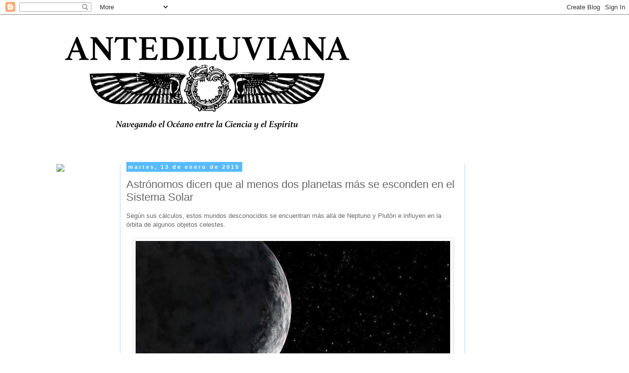

--- FILE ---
content_type: text/html; charset=UTF-8
request_url: http://antediluviana.blogspot.com/2015/01/astronomos-dicen-que-al-menos-dos.html
body_size: 17248
content:
<!DOCTYPE html>
<html class='v2' dir='ltr' xmlns='http://www.w3.org/1999/xhtml' xmlns:b='http://www.google.com/2005/gml/b' xmlns:data='http://www.google.com/2005/gml/data' xmlns:expr='http://www.google.com/2005/gml/expr'>
<head>
<link href='https://www.blogger.com/static/v1/widgets/335934321-css_bundle_v2.css' rel='stylesheet' type='text/css'/>
<meta content='width=1100' name='viewport'/>
<meta content='text/html; charset=UTF-8' http-equiv='Content-Type'/>
<meta content='blogger' name='generator'/>
<link href='http://antediluviana.blogspot.com/favicon.ico' rel='icon' type='image/x-icon'/>
<link href='http://antediluviana.blogspot.com/2015/01/astronomos-dicen-que-al-menos-dos.html' rel='canonical'/>
<link rel="alternate" type="application/atom+xml" title="ANTEDILUVIANA - Atom" href="http://antediluviana.blogspot.com/feeds/posts/default" />
<link rel="alternate" type="application/rss+xml" title="ANTEDILUVIANA - RSS" href="http://antediluviana.blogspot.com/feeds/posts/default?alt=rss" />
<link rel="service.post" type="application/atom+xml" title="ANTEDILUVIANA - Atom" href="https://www.blogger.com/feeds/6502667768572668516/posts/default" />

<link rel="alternate" type="application/atom+xml" title="ANTEDILUVIANA - Atom" href="http://antediluviana.blogspot.com/feeds/5931940297133688859/comments/default" />
<!--Can't find substitution for tag [blog.ieCssRetrofitLinks]-->
<link href='https://blogger.googleusercontent.com/img/b/R29vZ2xl/AVvXsEj-mojENDHK37UHgxcv9-SUcuvw4RLPYnABKNjj24wCUrvcc9rMYRaLEk6xQUnWwpK7MwYrVC-0vDwA079TxIevgiv703D7UjTigRnMgDMloTkwZb3VCACXH7_lfaWl-0d2K_ZHl1a26JgK/s1600/Objetos-transneptunianos--644x362.jpg' rel='image_src'/>
<meta content='http://antediluviana.blogspot.com/2015/01/astronomos-dicen-que-al-menos-dos.html' property='og:url'/>
<meta content='Astrónomos dicen que al menos dos planetas más se esconden en el Sistema Solar ' property='og:title'/>
<meta content='Según sus cálculos, estos mundos desconocidos se encuentran más allá de Neptuno y Plutón e influyen en la órbita de algunos objetos celestes...' property='og:description'/>
<meta content='https://blogger.googleusercontent.com/img/b/R29vZ2xl/AVvXsEj-mojENDHK37UHgxcv9-SUcuvw4RLPYnABKNjj24wCUrvcc9rMYRaLEk6xQUnWwpK7MwYrVC-0vDwA079TxIevgiv703D7UjTigRnMgDMloTkwZb3VCACXH7_lfaWl-0d2K_ZHl1a26JgK/w1200-h630-p-k-no-nu/Objetos-transneptunianos--644x362.jpg' property='og:image'/>
<title>ANTEDILUVIANA: Astrónomos dicen que al menos dos planetas más se esconden en el Sistema Solar </title>
<style id='page-skin-1' type='text/css'><!--
/*
-----------------------------------------------
Blogger Template Style
Name:     Simple
Designer: Blogger
URL:      www.blogger.com
----------------------------------------------- */
/* Content
----------------------------------------------- */
body {
font: normal normal 12px Arial, Tahoma, Helvetica, FreeSans, sans-serif;
color: #666666;
background: #ffffff none repeat scroll top left;
padding: 0 0 0 0;
}
html body .region-inner {
min-width: 0;
max-width: 100%;
width: auto;
}
h2 {
font-size: 22px;
}
a:link {
text-decoration:none;
color: #59bbff;
}
a:visited {
text-decoration:none;
color: #59bbff;
}
a:hover {
text-decoration:underline;
color: #999999;
}
.body-fauxcolumn-outer .fauxcolumn-inner {
background: transparent none repeat scroll top left;
_background-image: none;
}
.body-fauxcolumn-outer .cap-top {
position: absolute;
z-index: 1;
height: 400px;
width: 100%;
}
.body-fauxcolumn-outer .cap-top .cap-left {
width: 100%;
background: transparent none repeat-x scroll top left;
_background-image: none;
}
.content-outer {
-moz-box-shadow: 0 0 0 rgba(0, 0, 0, .15);
-webkit-box-shadow: 0 0 0 rgba(0, 0, 0, .15);
-goog-ms-box-shadow: 0 0 0 #333333;
box-shadow: 0 0 0 rgba(0, 0, 0, .15);
margin-bottom: 1px;
}
.content-inner {
padding: 10px 40px;
}
.content-inner {
background-color: #ffffff;
}
/* Header
----------------------------------------------- */
.header-outer {
background: #ffffff none repeat-x scroll 0 -400px;
_background-image: none;
}
.Header h1 {
font: normal normal 40px Arial, Tahoma, Helvetica, FreeSans, sans-serif;
color: #000000;
text-shadow: 0 0 0 rgba(0, 0, 0, .2);
}
.Header h1 a {
color: #000000;
}
.Header .description {
font-size: 18px;
color: #000000;
}
.header-inner .Header .titlewrapper {
padding: 22px 0;
}
.header-inner .Header .descriptionwrapper {
padding: 0 0;
}
/* Tabs
----------------------------------------------- */
.tabs-inner .section:first-child {
border-top: 0 solid #ffffff;
}
.tabs-inner .section:first-child ul {
margin-top: -1px;
border-top: 1px solid #ffffff;
border-left: 1px solid #ffffff;
border-right: 1px solid #ffffff;
}
.tabs-inner .widget ul {
background: #ffffff none repeat-x scroll 0 -800px;
_background-image: none;
border-bottom: 1px solid #ffffff;
margin-top: 0;
margin-left: -30px;
margin-right: -30px;
}
.tabs-inner .widget li a {
display: inline-block;
padding: .6em 1em;
font: normal normal 12px Arial, Tahoma, Helvetica, FreeSans, sans-serif;
color: #000000;
border-left: 1px solid #ffffff;
border-right: 1px solid #ffffff;
}
.tabs-inner .widget li:first-child a {
border-left: none;
}
.tabs-inner .widget li.selected a, .tabs-inner .widget li a:hover {
color: #000000;
background-color: #ffffff;
text-decoration: none;
}
/* Columns
----------------------------------------------- */
.main-outer {
border-top: 0 solid #acddff;
}
.fauxcolumn-left-outer .fauxcolumn-inner {
border-right: 1px solid #acddff;
}
.fauxcolumn-right-outer .fauxcolumn-inner {
border-left: 1px solid #acddff;
}
/* Headings
----------------------------------------------- */
div.widget > h2,
div.widget h2.title {
margin: 0 0 1em 0;
font: normal bold 11px Georgia, Utopia, 'Palatino Linotype', Palatino, serif;
color: #666666;
}
/* Widgets
----------------------------------------------- */
.widget .zippy {
color: #59bbff;
text-shadow: 2px 2px 1px rgba(0, 0, 0, .1);
}
.widget .popular-posts ul {
list-style: none;
}
/* Posts
----------------------------------------------- */
h2.date-header {
font: normal bold 11px Arial, Tahoma, Helvetica, FreeSans, sans-serif;
}
.date-header span {
background-color: #59bbff;
color: #ffffff;
padding: 0.4em;
letter-spacing: 3px;
margin: inherit;
}
.main-inner {
padding-top: 35px;
padding-bottom: 65px;
}
.main-inner .column-center-inner {
padding: 0 0;
}
.main-inner .column-center-inner .section {
margin: 0 1em;
}
.post {
margin: 0 0 45px 0;
}
h3.post-title, .comments h4 {
font: normal normal 22px 'Trebuchet MS',Trebuchet,Verdana,sans-serif;
margin: .75em 0 0;
}
.post-body {
font-size: 110%;
line-height: 1.4;
position: relative;
}
.post-body img, .post-body .tr-caption-container, .Profile img, .Image img,
.BlogList .item-thumbnail img {
padding: 2px;
background: #ffffff;
border: 1px solid #eeeeee;
-moz-box-shadow: 1px 1px 5px rgba(0, 0, 0, .1);
-webkit-box-shadow: 1px 1px 5px rgba(0, 0, 0, .1);
box-shadow: 1px 1px 5px rgba(0, 0, 0, .1);
}
.post-body img, .post-body .tr-caption-container {
padding: 5px;
}
.post-body .tr-caption-container {
color: #666666;
}
.post-body .tr-caption-container img {
padding: 0;
background: transparent;
border: none;
-moz-box-shadow: 0 0 0 rgba(0, 0, 0, .1);
-webkit-box-shadow: 0 0 0 rgba(0, 0, 0, .1);
box-shadow: 0 0 0 rgba(0, 0, 0, .1);
}
.post-header {
margin: 0 0 1.5em;
line-height: 1.6;
font-size: 90%;
}
.post-footer {
margin: 20px -2px 0;
padding: 5px 10px;
color: #666666;
background-color: #eeeeee;
border-bottom: 1px solid #a2d5fc;
line-height: 1.6;
font-size: 90%;
}
#comments .comment-author {
padding-top: 1.5em;
border-top: 1px solid #acddff;
background-position: 0 1.5em;
}
#comments .comment-author:first-child {
padding-top: 0;
border-top: none;
}
.avatar-image-container {
margin: .2em 0 0;
}
#comments .avatar-image-container img {
border: 1px solid #eeeeee;
}
/* Comments
----------------------------------------------- */
.comments .comments-content .icon.blog-author {
background-repeat: no-repeat;
background-image: url([data-uri]);
}
.comments .comments-content .loadmore a {
border-top: 1px solid #59bbff;
border-bottom: 1px solid #59bbff;
}
.comments .comment-thread.inline-thread {
background-color: #eeeeee;
}
.comments .continue {
border-top: 2px solid #59bbff;
}
/* Accents
---------------------------------------------- */
.section-columns td.columns-cell {
border-left: 1px solid #acddff;
}
.blog-pager {
background: transparent url(//www.blogblog.com/1kt/simple/paging_dot.png) repeat-x scroll top center;
}
.blog-pager-older-link, .home-link,
.blog-pager-newer-link {
background-color: #ffffff;
padding: 5px;
}
.footer-outer {
border-top: 1px dashed #bbbbbb;
}
/* Mobile
----------------------------------------------- */
body.mobile  {
background-size: auto;
}
.mobile .body-fauxcolumn-outer {
background: transparent none repeat scroll top left;
}
.mobile .body-fauxcolumn-outer .cap-top {
background-size: 100% auto;
}
.mobile .content-outer {
-webkit-box-shadow: 0 0 3px rgba(0, 0, 0, .15);
box-shadow: 0 0 3px rgba(0, 0, 0, .15);
}
.mobile .tabs-inner .widget ul {
margin-left: 0;
margin-right: 0;
}
.mobile .post {
margin: 0;
}
.mobile .main-inner .column-center-inner .section {
margin: 0;
}
.mobile .date-header span {
padding: 0.1em 10px;
margin: 0 -10px;
}
.mobile h3.post-title {
margin: 0;
}
.mobile .blog-pager {
background: transparent none no-repeat scroll top center;
}
.mobile .footer-outer {
border-top: none;
}
.mobile .main-inner, .mobile .footer-inner {
background-color: #ffffff;
}
.mobile-index-contents {
color: #666666;
}
.mobile-link-button {
background-color: #59bbff;
}
.mobile-link-button a:link, .mobile-link-button a:visited {
color: #59bbff;
}
.mobile .tabs-inner .section:first-child {
border-top: none;
}
.mobile .tabs-inner .PageList .widget-content {
background-color: #ffffff;
color: #000000;
border-top: 1px solid #ffffff;
border-bottom: 1px solid #ffffff;
}
.mobile .tabs-inner .PageList .widget-content .pagelist-arrow {
border-left: 1px solid #ffffff;
}

--></style>
<style id='template-skin-1' type='text/css'><!--
body {
min-width: 1190px;
}
.content-outer, .content-fauxcolumn-outer, .region-inner {
min-width: 1190px;
max-width: 1190px;
_width: 1190px;
}
.main-inner .columns {
padding-left: 160px;
padding-right: 250px;
}
.main-inner .fauxcolumn-center-outer {
left: 160px;
right: 250px;
/* IE6 does not respect left and right together */
_width: expression(this.parentNode.offsetWidth -
parseInt("160px") -
parseInt("250px") + 'px');
}
.main-inner .fauxcolumn-left-outer {
width: 160px;
}
.main-inner .fauxcolumn-right-outer {
width: 250px;
}
.main-inner .column-left-outer {
width: 160px;
right: 100%;
margin-left: -160px;
}
.main-inner .column-right-outer {
width: 250px;
margin-right: -250px;
}
#layout {
min-width: 0;
}
#layout .content-outer {
min-width: 0;
width: 800px;
}
#layout .region-inner {
min-width: 0;
width: auto;
}
--></style>
<link href='https://www.blogger.com/dyn-css/authorization.css?targetBlogID=6502667768572668516&amp;zx=090aee71-812c-4cad-932e-76a5a5ac260a' media='none' onload='if(media!=&#39;all&#39;)media=&#39;all&#39;' rel='stylesheet'/><noscript><link href='https://www.blogger.com/dyn-css/authorization.css?targetBlogID=6502667768572668516&amp;zx=090aee71-812c-4cad-932e-76a5a5ac260a' rel='stylesheet'/></noscript>
<meta name='google-adsense-platform-account' content='ca-host-pub-1556223355139109'/>
<meta name='google-adsense-platform-domain' content='blogspot.com'/>

<!-- data-ad-client=ca-pub-4105256300441258 -->

</head>
<body class='loading variant-simplysimple' oncontextmenu='return false;'>
<div class='navbar section' id='navbar'><div class='widget Navbar' data-version='1' id='Navbar1'><script type="text/javascript">
    function setAttributeOnload(object, attribute, val) {
      if(window.addEventListener) {
        window.addEventListener('load',
          function(){ object[attribute] = val; }, false);
      } else {
        window.attachEvent('onload', function(){ object[attribute] = val; });
      }
    }
  </script>
<div id="navbar-iframe-container"></div>
<script type="text/javascript" src="https://apis.google.com/js/platform.js"></script>
<script type="text/javascript">
      gapi.load("gapi.iframes:gapi.iframes.style.bubble", function() {
        if (gapi.iframes && gapi.iframes.getContext) {
          gapi.iframes.getContext().openChild({
              url: 'https://www.blogger.com/navbar/6502667768572668516?po\x3d5931940297133688859\x26origin\x3dhttp://antediluviana.blogspot.com',
              where: document.getElementById("navbar-iframe-container"),
              id: "navbar-iframe"
          });
        }
      });
    </script><script type="text/javascript">
(function() {
var script = document.createElement('script');
script.type = 'text/javascript';
script.src = '//pagead2.googlesyndication.com/pagead/js/google_top_exp.js';
var head = document.getElementsByTagName('head')[0];
if (head) {
head.appendChild(script);
}})();
</script>
</div></div>
<div class='body-fauxcolumns'>
<div class='fauxcolumn-outer body-fauxcolumn-outer'>
<div class='cap-top'>
<div class='cap-left'></div>
<div class='cap-right'></div>
</div>
<div class='fauxborder-left'>
<div class='fauxborder-right'></div>
<div class='fauxcolumn-inner'>
</div>
</div>
<div class='cap-bottom'>
<div class='cap-left'></div>
<div class='cap-right'></div>
</div>
</div>
</div>
<div class='content'>
<div class='content-fauxcolumns'>
<div class='fauxcolumn-outer content-fauxcolumn-outer'>
<div class='cap-top'>
<div class='cap-left'></div>
<div class='cap-right'></div>
</div>
<div class='fauxborder-left'>
<div class='fauxborder-right'></div>
<div class='fauxcolumn-inner'>
</div>
</div>
<div class='cap-bottom'>
<div class='cap-left'></div>
<div class='cap-right'></div>
</div>
</div>
</div>
<div class='content-outer'>
<div class='content-cap-top cap-top'>
<div class='cap-left'></div>
<div class='cap-right'></div>
</div>
<div class='fauxborder-left content-fauxborder-left'>
<div class='fauxborder-right content-fauxborder-right'></div>
<div class='content-inner'>
<header>
<div class='header-outer'>
<div class='header-cap-top cap-top'>
<div class='cap-left'></div>
<div class='cap-right'></div>
</div>
<div class='fauxborder-left header-fauxborder-left'>
<div class='fauxborder-right header-fauxborder-right'></div>
<div class='region-inner header-inner'>
<div class='header section' id='header'><div class='widget Header' data-version='1' id='Header1'>
<div id='header-inner'>
<a href='http://antediluviana.blogspot.com/' style='display: block'>
<img alt='ANTEDILUVIANA' height='259px; ' id='Header1_headerimg' src='https://blogger.googleusercontent.com/img/b/R29vZ2xl/AVvXsEi33ffNbs7G1vo6V3akU41LeiF2OjFui1y10Yj6KGwUV1ctUgE4aIUjkOVbJ5yiYV90Yeaq7f9DEfjF42SXb_wbbSoPJRF1G4tO5v6JAOsIkOlCy7VBhW7yJk1F2hqW6dReME7-gOqFz9If/s1600/Screen+Shot+2016-10-11+at+12.29.15+AM.png' style='display: block' width='675px; '/>
</a>
</div>
</div></div>
</div>
</div>
<div class='header-cap-bottom cap-bottom'>
<div class='cap-left'></div>
<div class='cap-right'></div>
</div>
</div>
</header>
<div class='tabs-outer'>
<div class='tabs-cap-top cap-top'>
<div class='cap-left'></div>
<div class='cap-right'></div>
</div>
<div class='fauxborder-left tabs-fauxborder-left'>
<div class='fauxborder-right tabs-fauxborder-right'></div>
<div class='region-inner tabs-inner'>
<div class='tabs no-items section' id='crosscol'></div>
<div class='tabs no-items section' id='crosscol-overflow'></div>
</div>
</div>
<div class='tabs-cap-bottom cap-bottom'>
<div class='cap-left'></div>
<div class='cap-right'></div>
</div>
</div>
<div class='main-outer'>
<div class='main-cap-top cap-top'>
<div class='cap-left'></div>
<div class='cap-right'></div>
</div>
<div class='fauxborder-left main-fauxborder-left'>
<div class='fauxborder-right main-fauxborder-right'></div>
<div class='region-inner main-inner'>
<div class='columns fauxcolumns'>
<div class='fauxcolumn-outer fauxcolumn-center-outer'>
<div class='cap-top'>
<div class='cap-left'></div>
<div class='cap-right'></div>
</div>
<div class='fauxborder-left'>
<div class='fauxborder-right'></div>
<div class='fauxcolumn-inner'>
</div>
</div>
<div class='cap-bottom'>
<div class='cap-left'></div>
<div class='cap-right'></div>
</div>
</div>
<div class='fauxcolumn-outer fauxcolumn-left-outer'>
<div class='cap-top'>
<div class='cap-left'></div>
<div class='cap-right'></div>
</div>
<div class='fauxborder-left'>
<div class='fauxborder-right'></div>
<div class='fauxcolumn-inner'>
</div>
</div>
<div class='cap-bottom'>
<div class='cap-left'></div>
<div class='cap-right'></div>
</div>
</div>
<div class='fauxcolumn-outer fauxcolumn-right-outer'>
<div class='cap-top'>
<div class='cap-left'></div>
<div class='cap-right'></div>
</div>
<div class='fauxborder-left'>
<div class='fauxborder-right'></div>
<div class='fauxcolumn-inner'>
</div>
</div>
<div class='cap-bottom'>
<div class='cap-left'></div>
<div class='cap-right'></div>
</div>
</div>
<!-- corrects IE6 width calculation -->
<div class='columns-inner'>
<div class='column-center-outer'>
<div class='column-center-inner'>
<div class='main section' id='main'><div class='widget Blog' data-version='1' id='Blog1'>
<div class='blog-posts hfeed'>

          <div class="date-outer">
        
<h2 class='date-header'><span>martes, 13 de enero de 2015</span></h2>

          <div class="date-posts">
        
<div class='post-outer'>
<div class='post hentry' itemprop='blogPost' itemscope='itemscope' itemtype='http://schema.org/BlogPosting'>
<meta content='https://blogger.googleusercontent.com/img/b/R29vZ2xl/AVvXsEj-mojENDHK37UHgxcv9-SUcuvw4RLPYnABKNjj24wCUrvcc9rMYRaLEk6xQUnWwpK7MwYrVC-0vDwA079TxIevgiv703D7UjTigRnMgDMloTkwZb3VCACXH7_lfaWl-0d2K_ZHl1a26JgK/s1600/Objetos-transneptunianos--644x362.jpg' itemprop='image_url'/>
<meta content='6502667768572668516' itemprop='blogId'/>
<meta content='5931940297133688859' itemprop='postId'/>
<a name='5931940297133688859'></a>
<h3 class='post-title entry-title' itemprop='name'>
Astrónomos dicen que al menos dos planetas más se esconden en el Sistema Solar 
</h3>
<div class='post-header'>
<div class='post-header-line-1'></div>
</div>
<div class='post-body entry-content' id='post-body-5931940297133688859' itemprop='description articleBody'>
Según sus cálculos, estos mundos desconocidos se encuentran más allá de Neptuno y Plutón e influyen en la órbita de algunos objetos celestes.<br />
<br />
<div class="separator" style="clear: both; text-align: center;">
<a href="https://blogger.googleusercontent.com/img/b/R29vZ2xl/AVvXsEj-mojENDHK37UHgxcv9-SUcuvw4RLPYnABKNjj24wCUrvcc9rMYRaLEk6xQUnWwpK7MwYrVC-0vDwA079TxIevgiv703D7UjTigRnMgDMloTkwZb3VCACXH7_lfaWl-0d2K_ZHl1a26JgK/s1600/Objetos-transneptunianos--644x362.jpg" imageanchor="1" style="margin-left: 1em; margin-right: 1em;"><img border="0" height="358" src="https://blogger.googleusercontent.com/img/b/R29vZ2xl/AVvXsEj-mojENDHK37UHgxcv9-SUcuvw4RLPYnABKNjj24wCUrvcc9rMYRaLEk6xQUnWwpK7MwYrVC-0vDwA079TxIevgiv703D7UjTigRnMgDMloTkwZb3VCACXH7_lfaWl-0d2K_ZHl1a26JgK/s1600/Objetos-transneptunianos--644x362.jpg" width="640" /></a></div>
<br />
Científicos de la Universidad Complutense de Madrid (UCM) y la Universidad de Cambridge (Reino Unido) creen que al menos dos planetas más hasta ahora desconocidos deben existir en los confines del Sistema Solar. Según sus cálculos, la existencia de estos mundos podría explicar el extraño comportamiento orbital de los objetos transneptunianos extremos (ETNO, por sus siglas en inglés).<br />
<br />
La teoría establece que estos objetos que se mueven mucho más allá de Neptuno deberían distribuirse de forma aleatoria, y por un sesgo observacional, su órbita debe cumplir una serie de características: tener un semieje mayor con un valor de unas 150 UA (unidades astronómicas o veces la distancia entre la Tierra y el Sol), una inclinación casi de 0º y un argumento o ángulo del perihelio (punto de la órbita más próximo a nuestra estrella) también cercano a 0º o a 180º.<br />
<br />
Sin embargo, lo que se observa en una docena de estos cuerpos es bastante diferente: los valores del semieje mayor son muy dispersos (entre 150 UA y 525 UA), la inclinación media de la órbita ronda los 20º y su argumento del perihelio es de unos &#8211;31º, sin aparecer ni un solo caso cercano a 180º.<br />
<br />
"Este exceso de objetos con parámetros orbitales distintos a los esperados nos hace pensar que algunas fuerzas invisibles están alterando la distribución de los elementos orbitales de los ETNO, y consideramos que la explicación más probable es que existen planetas desconocidos más allá de Neptuno y Plutón", explica Carlos de la Fuente Marcos, científico de la UCM y coautor del trabajo.<br />
<br />
"El número exacto es incierto, dado que los datos que tenemos son limitados, pero nuestros cálculos sugieren que por lo menos hay dos planetas, y probablemente más, en los confines de nuestro sistema solar", añade el astrofísico.<br />
<br />
Para realizar su estudio, que se publica en dos artículos de la revista Monthly Notices of the Royal Astronomical Society Letters, los investigadores han analizado los efectos del denominado &#8216;mecanismo Kozai&#8217;, relacionado con la perturbación gravitacional que ejerce un cuerpo grande sobre la órbita de otro mucho más pequeño y lejano. Como referencia han considerado como funciona este mecanismo en el caso del cometa 96P/Machholz1 por la influencia de Júpiter.<br />
<br />
A pesar de sus sorprendentes resultados, los autores reconocen que sus datos se enfrentan a dos problemas. Por un lado, su planteamiento está en contra de lo que predicen los modelos actuales de formación del sistema solar, que aseguran que no pueden existir planetas moviéndose en órbitas circulares más allá de Neptuno.<br />
<br />
Sin embargo, el reciente descubrimiento del radiotelescopio ALMA de un disco de formación de planetas a más de 100 unidades astronómicas de la estrella HL Tauri, más joven y de menor masa que el Sol, sugiere que sí se pueden formar planetas a varios centenares de unidades astronómicas del centro del sistema.<br />
<br />
En los próximos meses se van a hacer públicos más resultados con una muestra mayor. &#8220;Si se confirma, nuestro resultado puede ser realmente revolucionario en astronomía&#8221;, apunta De la Fuente Marcos.<br />
<br />
El año pasado dos investigadores estadounidenses también descubrieron un planeta enano llamado 2012 VP113 en la nube de Oort, justo más allá de nuestro sistema solar. <b>Los descubridores consideran que su órbita se ve influenciada por la posible presencia de una supertierra oscura y gélida, de un tamaño hasta diez veces el de nuestro planeta.</b><br />
<b style="background-color: white; color: #666666; font-family: Arial, Tahoma, Helvetica, FreeSans, sans-serif; font-size: 13px; line-height: 18px; text-align: justify;"><br /></b>
<b style="background-color: white; color: #666666; font-family: Arial, Tahoma, Helvetica, FreeSans, sans-serif; font-size: 13px; line-height: 18px; text-align: justify;"><br /></b>
<b style="background-color: white; color: #666666; font-family: Arial, Tahoma, Helvetica, FreeSans, sans-serif; font-size: 13px; line-height: 18px; text-align: justify;">Artículos relacionados:</b><br />
<ul>
<li style="text-align: justify;"><a href="http://antediluviana.blogspot.com/2014/03/agrupacion-de-roca-en-el-borde-del.html" style="font-family: Arial, Tahoma, Helvetica, FreeSans, sans-serif; font-size: 13px; line-height: 18px;">Agrupación de roca en el borde del Sistema Solar alude a la existencia del Planeta X</a></li>
<li style="text-align: justify;"><a href="http://antediluviana.blogspot.com/2014/03/la-busqueda-del-potencial-planeta-x.html" target="_blank">La búsqueda del Potencial 'Planeta X' sigue en marcha</a></li>
<li style="text-align: justify;"><a href="http://antediluviana.blogspot.com/2013/07/nuevo-planeta-en-nuestro-sistema-solar.html" style="font-family: Arial, Tahoma, Helvetica, FreeSans, sans-serif; font-size: 13px; line-height: 18px;">&#191;Nuevo Planeta en nuestro sistema solar?</a></li>
<li style="text-align: justify;"><a href="http://antediluviana.blogspot.com/2013/07/en-realidad-podria-haber-un-planeta.html" style="background-color: white; font-family: Arial, Tahoma, Helvetica, FreeSans, sans-serif; font-size: 13px; line-height: 18px;">En realidad podría haber un planeta gigante oculto mucho más allá de Plutón</a></li>
<li style="text-align: justify;"><a href="http://antediluviana.blogspot.com/2013/07/cientificos-japoneses-acechan-al.html" style="background-color: white; font-family: Arial, Tahoma, Helvetica, FreeSans, sans-serif; font-size: 13px; line-height: 18px; text-decoration: none;">Científicos Japoneses acechan al Misterioso "Planeta X"</a></li>
<li style="text-align: justify;"><a href="http://antediluviana.blogspot.com/2014/01/la-inclinacion-de-la-tierra-se-debe-una.html">&#191;La inclinación de la Tierra se debe a una estrella escondida en la Vía Lactea?</a></li>
<li style="text-align: justify;"><a href="https://www.facebook.com/notes/nibiru-los-anunnaki/n%C3%A9mesis-puede-estar-enviando-cometas-hacia-la-tierra/177407165637055">"Némesis" puede estar enviando cometas hacia la Tierra</a></li>
</ul>
<div style="text-align: justify;">
<b style="background-color: white; color: #666666; font-family: Arial, Tahoma, Helvetica, FreeSans, sans-serif; font-size: 13px; line-height: 18px;"><br /></b>
<b style="background-color: white; color: #666666; font-family: Arial, Tahoma, Helvetica, FreeSans, sans-serif; font-size: 13px; line-height: 18px;">Síguenos</b><br />
<a href="https://www.facebook.com/pages/Nibiru-los-Anunnaki/155125971185601" style="background-color: white; color: #33a6e3; font-family: Arial, Tahoma, Helvetica, FreeSans, sans-serif; font-size: 13px; line-height: 18px; text-decoration: none;" target="_blank">Página Facebook</a><br />
<a href="https://twitter.com/antediluviana" style="background-color: white; color: #33a6e3; font-family: Arial, Tahoma, Helvetica, FreeSans, sans-serif; font-size: 13px; line-height: 18px; text-decoration: none;" target="_blank">Twitter</a></div>
<div style='clear: both;'></div>
</div>
<div class='post-footer'>
<div class='post-footer-line post-footer-line-1'><span class='post-author vcard'>
Escrito por
<span class='fn' itemprop='author' itemscope='itemscope' itemtype='http://schema.org/Person'>
<meta content='https://www.blogger.com/profile/11175815999300927570' itemprop='url'/>
<a class='g-profile' href='https://www.blogger.com/profile/11175815999300927570' rel='author' title='author profile'>
<span itemprop='name'>Jovanna Goette</span>
</a>
</span>
</span>
<span class='post-timestamp'>
a las
<meta content='http://antediluviana.blogspot.com/2015/01/astronomos-dicen-que-al-menos-dos.html' itemprop='url'/>
<a class='timestamp-link' href='http://antediluviana.blogspot.com/2015/01/astronomos-dicen-que-al-menos-dos.html' rel='bookmark' title='permanent link'><abbr class='published' itemprop='datePublished' title='2015-01-13T13:05:00-06:00'>1:05 p.&#8239;m.</abbr></a>
</span>
<span class='post-icons'>
<span class='item-action'>
<a href='https://www.blogger.com/email-post/6502667768572668516/5931940297133688859' title='Enviar entrada por correo electrónico'>
<img alt='' class='icon-action' height='13' src='http://img1.blogblog.com/img/icon18_email.gif' width='18'/>
</a>
</span>
<span class='item-control blog-admin pid-1051772626'>
<a href='https://www.blogger.com/post-edit.g?blogID=6502667768572668516&postID=5931940297133688859&from=pencil' title='Editar entrada'>
<img alt='' class='icon-action' height='18' src='https://resources.blogblog.com/img/icon18_edit_allbkg.gif' width='18'/>
</a>
</span>
</span>
<span class='post-comment-link'>
</span>
<div class='post-share-buttons goog-inline-block'>
<a class='goog-inline-block share-button sb-email' href='https://www.blogger.com/share-post.g?blogID=6502667768572668516&postID=5931940297133688859&target=email' target='_blank' title='Enviar por correo electrónico'><span class='share-button-link-text'>Enviar por correo electrónico</span></a><a class='goog-inline-block share-button sb-blog' href='https://www.blogger.com/share-post.g?blogID=6502667768572668516&postID=5931940297133688859&target=blog' onclick='window.open(this.href, "_blank", "height=270,width=475"); return false;' target='_blank' title='Escribe un blog'><span class='share-button-link-text'>Escribe un blog</span></a><a class='goog-inline-block share-button sb-twitter' href='https://www.blogger.com/share-post.g?blogID=6502667768572668516&postID=5931940297133688859&target=twitter' target='_blank' title='Compartir en X'><span class='share-button-link-text'>Compartir en X</span></a><a class='goog-inline-block share-button sb-facebook' href='https://www.blogger.com/share-post.g?blogID=6502667768572668516&postID=5931940297133688859&target=facebook' onclick='window.open(this.href, "_blank", "height=430,width=640"); return false;' target='_blank' title='Compartir con Facebook'><span class='share-button-link-text'>Compartir con Facebook</span></a><a class='goog-inline-block share-button sb-pinterest' href='https://www.blogger.com/share-post.g?blogID=6502667768572668516&postID=5931940297133688859&target=pinterest' target='_blank' title='Compartir en Pinterest'><span class='share-button-link-text'>Compartir en Pinterest</span></a>
</div>
</div>
<div class='post-footer-line post-footer-line-2'></div>
<div class='post-footer-line post-footer-line-3'></div>
</div>
</div>
<div class='comments' id='comments'>
<a name='comments'></a>
<h4>No hay comentarios:</h4>
<div id='Blog1_comments-block-wrapper'>
<dl class='avatar-comment-indent' id='comments-block'>
</dl>
</div>
<p class='comment-footer'>
<div class='comment-form'>
<a name='comment-form'></a>
<h4 id='comment-post-message'>Publicar un comentario</h4>
<p>
</p>
<a href='https://www.blogger.com/comment/frame/6502667768572668516?po=5931940297133688859&hl=es&saa=85391&origin=http://antediluviana.blogspot.com' id='comment-editor-src'></a>
<iframe allowtransparency='true' class='blogger-iframe-colorize blogger-comment-from-post' frameborder='0' height='410px' id='comment-editor' name='comment-editor' src='' width='100%'></iframe>
<script src='https://www.blogger.com/static/v1/jsbin/2830521187-comment_from_post_iframe.js' type='text/javascript'></script>
<script type='text/javascript'>
      BLOG_CMT_createIframe('https://www.blogger.com/rpc_relay.html');
    </script>
</div>
</p>
</div>
</div>

        </div></div>
      
</div>
<div class='blog-pager' id='blog-pager'>
<span id='blog-pager-newer-link'>
<a class='blog-pager-newer-link' href='http://antediluviana.blogspot.com/2015/01/estados-unidos-pone-disposicion-su.html' id='Blog1_blog-pager-newer-link' title='Entrada más reciente'>Entrada más reciente</a>
</span>
<span id='blog-pager-older-link'>
<a class='blog-pager-older-link' href='http://antediluviana.blogspot.com/2015/01/geografo-las-razas-son-diferentes.html' id='Blog1_blog-pager-older-link' title='Entrada antigua'>Entrada antigua</a>
</span>
<a class='home-link' href='http://antediluviana.blogspot.com/'>Inicio</a>
</div>
<div class='clear'></div>
<div class='post-feeds'>
<div class='feed-links'>
Suscribirse a:
<a class='feed-link' href='http://antediluviana.blogspot.com/feeds/5931940297133688859/comments/default' target='_blank' type='application/atom+xml'>Enviar comentarios (Atom)</a>
</div>
</div>
</div></div>
</div>
</div>
<div class='column-left-outer'>
<div class='column-left-inner'>
<aside>
<div class='sidebar section' id='sidebar-left-1'><div class='widget HTML' data-version='1' id='HTML3'>
<div class='widget-content'>
<a target="_blank"  href="https://www.amazon.com/gp/product/1943494061/ref=as_li_tl?ie=UTF8&camp=1789&creative=9325&creativeASIN=1943494061&linkCode=as2&tag=antediluvia06-20&linkId=17eaf7f03e74ce6c520263e454d8e694"><img border="0" src="//ws-na.amazon-adsystem.com/widgets/q?_encoding=UTF8&amp;MarketPlace=US&amp;ASIN=1943494061&amp;ServiceVersion=20070822&amp;ID=AsinImage&amp;WS=1&amp;Format=_SL160_&amp;tag=antediluvia06-20" /></a><img src="//ir-na.amazon-adsystem.com/e/ir?t=antediluvia06-20&l=am2&o=1&a=1943494061" width="1" height="1" border="0" alt="" style="border:none !important; margin:0px !important;" />
</div>
<div class='clear'></div>
</div><div class='widget AdSense' data-version='1' id='AdSense4'>
<div class='widget-content'>
<script type="text/javascript">
    google_ad_client = "ca-pub-4105256300441258";
    google_ad_host = "ca-host-pub-1556223355139109";
    google_ad_host_channel = "L0001";
    google_ad_slot = "8468010919";
    google_ad_width = 120;
    google_ad_height = 600;
</script>
<!-- antediluviana_sidebar-left-1_AdSense4_120x600_as -->
<script type="text/javascript"
src="//pagead2.googlesyndication.com/pagead/show_ads.js">
</script>
<div class='clear'></div>
</div>
</div><div class='widget HTML' data-version='1' id='HTML8'>
<div class='widget-content'>
<a target="_blank"  href="https://www.amazon.com/gp/product/B00U1VL2GO/ref=as_li_tl?ie=UTF8&camp=1789&creative=9325&creativeASIN=B00U1VL2GO&linkCode=as2&tag=antediluvia06-20&linkId=fb253664e81f374de00722041f767837"><img border="0" src="//ws-na.amazon-adsystem.com/widgets/q?_encoding=UTF8&amp;MarketPlace=US&amp;ASIN=B00U1VL2GO&amp;ServiceVersion=20070822&amp;ID=AsinImage&amp;WS=1&amp;Format=_SL160_&amp;tag=antediluvia06-20" /></a><img src="//ir-na.amazon-adsystem.com/e/ir?t=antediluvia06-20&l=am2&o=1&a=B00U1VL2GO" width="1" height="1" border="0" alt="" style="border:none !important; margin:0px !important;" />



<a target="_blank"  href="https://www.amazon.com/gp/product/B004PLNK4I/ref=as_li_tl?ie=UTF8&camp=1789&creative=9325&creativeASIN=B004PLNK4I&linkCode=as2&tag=antediluvia06-20&linkId=72f4378aacc4877fa349a0b854d2ae3d"><img border="0" src="//ws-na.amazon-adsystem.com/widgets/q?_encoding=UTF8&amp;MarketPlace=US&amp;ASIN=B004PLNK4I&amp;ServiceVersion=20070822&amp;ID=AsinImage&amp;WS=1&amp;Format=_SL160_&amp;tag=antediluvia06-20" /></a><img src="//ir-na.amazon-adsystem.com/e/ir?t=antediluvia06-20&l=am2&o=1&a=B004PLNK4I" width="1" height="1" border="0" alt="" style="border:none !important; margin:0px !important;" />









<a target="_blank"  href="https://www.amazon.com/gp/product/B009SA8HPI/ref=as_li_tl?ie=UTF8&camp=1789&creative=9325&creativeASIN=B009SA8HPI&linkCode=as2&tag=antediluvia06-20&linkId=016e5e2a7fb5c9c663ec996f0ca1124d"><img border="0" src="//ws-na.amazon-adsystem.com/widgets/q?_encoding=UTF8&amp;MarketPlace=US&amp;ASIN=B009SA8HPI&amp;ServiceVersion=20070822&amp;ID=AsinImage&amp;WS=1&amp;Format=_SL160_&amp;tag=antediluvia06-20" /></a><img src="//ir-na.amazon-adsystem.com/e/ir?t=antediluvia06-20&l=am2&o=1&a=B009SA8HPI" width="1" height="1" border="0" alt="" style="border:none !important; margin:0px !important;" />


<a target="_blank"  href="https://www.amazon.com/gp/product/B007IODGUW/ref=as_li_tl?ie=UTF8&camp=1789&creative=9325&creativeASIN=B007IODGUW&linkCode=as2&tag=antediluvia06-20&linkId=6db45ed392ab0c439f9c240785ebfef3"><img border="0" src="//ws-na.amazon-adsystem.com/widgets/q?_encoding=UTF8&amp;MarketPlace=US&amp;ASIN=B007IODGUW&amp;ServiceVersion=20070822&amp;ID=AsinImage&amp;WS=1&amp;Format=_SL160_&amp;tag=antediluvia06-20" /></a><img src="//ir-na.amazon-adsystem.com/e/ir?t=antediluvia06-20&l=am2&o=1&a=B007IODGUW" width="1" height="1" border="0" alt="" style="border:none !important; margin:0px !important;" />



<a target="_blank"  href="https://www.amazon.com/gp/product/B008R2C40M/ref=as_li_tl?ie=UTF8&camp=1789&creative=9325&creativeASIN=B008R2C40M&linkCode=as2&tag=antediluvia06-20&linkId=7a16dcbae1dbc9fe52d7c134aabda188"><img border="0" src="//ws-na.amazon-adsystem.com/widgets/q?_encoding=UTF8&amp;MarketPlace=US&amp;ASIN=B008R2C40M&amp;ServiceVersion=20070822&amp;ID=AsinImage&amp;WS=1&amp;Format=_SL160_&amp;tag=antediluvia06-20" /></a><img src="//ir-na.amazon-adsystem.com/e/ir?t=antediluvia06-20&l=am2&o=1&a=B008R2C40M" width="1" height="1" border="0" alt="" style="border:none !important; margin:0px !important;" />


<a target="_blank"  href="https://www.amazon.com/gp/product/B008F9UA1W/ref=as_li_tl?ie=UTF8&camp=1789&creative=9325&creativeASIN=B008F9UA1W&linkCode=as2&tag=antediluvia06-20&linkId=6f129fff875244aadf1555b2cb20e4ba"><img border="0" src="//ws-na.amazon-adsystem.com/widgets/q?_encoding=UTF8&amp;MarketPlace=US&amp;ASIN=B008F9UA1W&amp;ServiceVersion=20070822&amp;ID=AsinImage&amp;WS=1&amp;Format=_SL160_&amp;tag=antediluvia06-20" /></a><img src="//ir-na.amazon-adsystem.com/e/ir?t=antediluvia06-20&l=am2&o=1&a=B008F9UA1W" width="1" height="1" border="0" alt="" style="border:none !important; margin:0px !important;" />



<a target="_blank"  href="https://www.amazon.com/gp/product/B007BVADDK/ref=as_li_tl?ie=UTF8&camp=1789&creative=9325&creativeASIN=B007BVADDK&linkCode=as2&tag=antediluvia06-20&linkId=651308aff8553eef1a8da29149644fb1"><img border="0" src="//ws-na.amazon-adsystem.com/widgets/q?_encoding=UTF8&amp;MarketPlace=US&amp;ASIN=B007BVADDK&amp;ServiceVersion=20070822&amp;ID=AsinImage&amp;WS=1&amp;Format=_SL160_&amp;tag=antediluvia06-20" /></a><img src="//ir-na.amazon-adsystem.com/e/ir?t=antediluvia06-20&l=am2&o=1&a=B007BVADDK" width="1" height="1" border="0" alt="" style="border:none !important; margin:0px !important;" />


<a target="_blank"  href="https://www.amazon.com/gp/product/B009QOL78U/ref=as_li_tl?ie=UTF8&camp=1789&creative=9325&creativeASIN=B009QOL78U&linkCode=as2&tag=antediluvia06-20&linkId=ea1a1c04856248920f1389d33dd8a7ee"><img border="0" src="//ws-na.amazon-adsystem.com/widgets/q?_encoding=UTF8&amp;MarketPlace=US&amp;ASIN=B009QOL78U&amp;ServiceVersion=20070822&amp;ID=AsinImage&amp;WS=1&amp;Format=_SL160_&amp;tag=antediluvia06-20" /></a><img src="//ir-na.amazon-adsystem.com/e/ir?t=antediluvia06-20&l=am2&o=1&a=B009QOL78U" width="1" height="1" border="0" alt="" style="border:none !important; margin:0px !important;" />






<a target="_blank"  href="https://www.amazon.com/gp/offer-listing/B007FKCHKE/ref=as_li_tl?ie=UTF8&camp=1789&creative=9325&creativeASIN=B007FKCHKE&linkCode=am2&tag=antediluvia06-20&linkId=9ab6afa765ae7aa64e1008036489b6f5"><img border="0" src="//ws-na.amazon-adsystem.com/widgets/q?_encoding=UTF8&amp;MarketPlace=US&amp;ASIN=B007FKCHKE&amp;ServiceVersion=20070822&amp;ID=AsinImage&amp;WS=1&amp;Format=_SL160_&amp;tag=antediluvia06-20" /></a><img src="//ir-na.amazon-adsystem.com/e/ir?t=antediluvia06-20&l=am2&o=1&a=B007FKCHKE" width="1" height="1" border="0" alt="" style="border:none !important; margin:0px !important;" />




<a target="_blank"  href="https://www.amazon.com/gp/product/1495353818/ref=as_li_tl?ie=UTF8&camp=1789&creative=9325&creativeASIN=1495353818&linkCode=as2&tag=antediluvia06-20&linkId=00d72a9fb3a7428678c1b29e743364d8"><img border="0" src="//ws-na.amazon-adsystem.com/widgets/q?_encoding=UTF8&amp;MarketPlace=US&amp;ASIN=1495353818&amp;ServiceVersion=20070822&amp;ID=AsinImage&amp;WS=1&amp;Format=_SL160_&amp;tag=antediluvia06-20" /></a><img src="//ir-na.amazon-adsystem.com/e/ir?t=antediluvia06-20&l=am2&o=1&a=1495353818" width="1" height="1" border="0" alt="" style="border:none !important; margin:0px !important;" />








<a target="_blank"  href="https://www.amazon.com/gp/product/B01CM45GGO/ref=as_li_tl?ie=UTF8&camp=1789&creative=9325&creativeASIN=B01CM45GGO&linkCode=as2&tag=antediluvia06-20&linkId=1065c5ba21b7687ab3fe250ac329fedd"><img border="0" src="//ws-na.amazon-adsystem.com/widgets/q?_encoding=UTF8&amp;MarketPlace=US&amp;ASIN=B01CM45GGO&amp;ServiceVersion=20070822&amp;ID=AsinImage&amp;WS=1&amp;Format=_SL160_&amp;tag=antediluvia06-20" /></a><img src="//ir-na.amazon-adsystem.com/e/ir?t=antediluvia06-20&l=am2&o=1&a=B01CM45GGO" width="1" height="1" border="0" alt="" style="border:none !important; margin:0px !important;" />
</div>
<div class='clear'></div>
</div><div class='widget HTML' data-version='1' id='HTML2'>
<div class='widget-content'>
<script language="JavaScript">
<!--
//Disable right mouse click Script
//By Maximus (maximus@nsimail.com) w/ mods by DynamicDrive
//For full source code, visit http://www.dynamicdrive.com
var message="PROHIBIDO";
///////////////////////////////////
function clickIE4(){
if (event.button==2){
alert(message);
return false;
}
}
function clickNS4(e){
if (document.layers||document.getElementById&&!document.all){
if (e.which==2||e.which==3){
alert(message);
return false;
}
}
}
if (document.layers){
document.captureEvents(Event.MOUSEDOWN);
document.onmousedown=clickNS4;
}
else if (document.all&&!document.getElementById){
document.onmousedown=clickIE4;
}
document.oncontextmenu=new Function("alert(message);return false")
// -->
</script>
</div>
<div class='clear'></div>
</div></div>
</aside>
</div>
</div>
<div class='column-right-outer'>
<div class='column-right-inner'>
<aside>
<div class='sidebar section' id='sidebar-right-1'><div class='widget Text' data-version='1' id='Text1'>
<div class='widget-content'>
<iframe allowtransparency="true" frameborder="0" scrolling="no" src="//www.facebook.com/plugins/likebox.php?href=https%3A%2F%2Fwww.facebook.com%2Fpages%2FNibiru-los-Anunnaki%2F155125971185601&amp;width=290&amp;height=258&amp;show_faces=true&amp;colorscheme=light&amp;stream=false&amp;show_border=true&amp;header=false" style="border: none; height: 258px; overflow: hidden; width: 290px;"></iframe>
</div>
<div class='clear'></div>
</div><div class='widget AdSense' data-version='1' id='AdSense1'>
<div class='widget-content'>
<script type="text/javascript">
    google_ad_client = "ca-pub-4105256300441258";
    google_ad_host = "ca-host-pub-1556223355139109";
    google_ad_host_channel = "L0001";
    google_ad_slot = "2056090519";
    google_ad_width = 300;
    google_ad_height = 600;
</script>
<!-- antediluviana_sidebar-right-1_AdSense1_300x600_as -->
<script type="text/javascript"
src="//pagead2.googlesyndication.com/pagead/show_ads.js">
</script>
<div class='clear'></div>
</div>
</div><div class='widget HTML' data-version='1' id='HTML9'>
<div class='widget-content'>
<a target="_blank"  href="https://www.amazon.com/gp/product/1943494061/ref=as_li_tl?ie=UTF8&camp=1789&creative=9325&creativeASIN=1943494061&linkCode=as2&tag=antediluvia06-20&linkId=299dc684be43a7c59729672bff9a9698"><img border="0" src="//ws-na.amazon-adsystem.com/widgets/q?_encoding=UTF8&amp;MarketPlace=US&amp;ASIN=1943494061&amp;ServiceVersion=20070822&amp;ID=AsinImage&amp;WS=1&amp;Format=_SL250_&amp;tag=antediluvia06-20" /></a><img src="//ir-na.amazon-adsystem.com/e/ir?t=antediluvia06-20&l=am2&o=1&a=1943494061" width="1" height="1" border="0" alt="" style="border:none !important; margin:0px !important;" />
</div>
<div class='clear'></div>
</div><div class='widget HTML' data-version='1' id='HTML5'>
<div class='widget-content'>
<script type="text/javascript">
/***********************************************
* Disable select-text script- &#169; Dynamic Drive (www.dynamicdrive.com)
* This notice MUST stay intact for legal use
* Visit http://www.dynamicdrive.com/ for full source code
***********************************************/

//form tags to omit in NS6+:
var omitformtags=["input", "textarea", "select"]

omitformtags=omitformtags.join("|")

function disableselect(e){
if (omitformtags.indexOf(e.target.tagName.toLowerCase())==-1)
return false
}

function reEnable(){
return true
}

if (typeof document.onselectstart!="undefined")
document.onselectstart=new Function ("return false")
else{
document.onmousedown=disableselect
document.onmouseup=reEnable
}

</script>
</div>
<div class='clear'></div>
</div><div class='widget BlogArchive' data-version='1' id='BlogArchive1'>
<h2>Archivo</h2>
<div class='widget-content'>
<div id='ArchiveList'>
<div id='BlogArchive1_ArchiveList'>
<ul class='hierarchy'>
<li class='archivedate collapsed'>
<a class='toggle' href='javascript:void(0)'>
<span class='zippy'>

        &#9658;&#160;
      
</span>
</a>
<a class='post-count-link' href='http://antediluviana.blogspot.com/2018/'>
2018
</a>
<span class='post-count' dir='ltr'>(2)</span>
<ul class='hierarchy'>
<li class='archivedate collapsed'>
<a class='toggle' href='javascript:void(0)'>
<span class='zippy'>

        &#9658;&#160;
      
</span>
</a>
<a class='post-count-link' href='http://antediluviana.blogspot.com/2018/08/'>
agosto 2018
</a>
<span class='post-count' dir='ltr'>(1)</span>
</li>
</ul>
<ul class='hierarchy'>
<li class='archivedate collapsed'>
<a class='toggle' href='javascript:void(0)'>
<span class='zippy'>

        &#9658;&#160;
      
</span>
</a>
<a class='post-count-link' href='http://antediluviana.blogspot.com/2018/07/'>
julio 2018
</a>
<span class='post-count' dir='ltr'>(1)</span>
</li>
</ul>
</li>
</ul>
<ul class='hierarchy'>
<li class='archivedate collapsed'>
<a class='toggle' href='javascript:void(0)'>
<span class='zippy'>

        &#9658;&#160;
      
</span>
</a>
<a class='post-count-link' href='http://antediluviana.blogspot.com/2017/'>
2017
</a>
<span class='post-count' dir='ltr'>(28)</span>
<ul class='hierarchy'>
<li class='archivedate collapsed'>
<a class='toggle' href='javascript:void(0)'>
<span class='zippy'>

        &#9658;&#160;
      
</span>
</a>
<a class='post-count-link' href='http://antediluviana.blogspot.com/2017/12/'>
diciembre 2017
</a>
<span class='post-count' dir='ltr'>(1)</span>
</li>
</ul>
<ul class='hierarchy'>
<li class='archivedate collapsed'>
<a class='toggle' href='javascript:void(0)'>
<span class='zippy'>

        &#9658;&#160;
      
</span>
</a>
<a class='post-count-link' href='http://antediluviana.blogspot.com/2017/11/'>
noviembre 2017
</a>
<span class='post-count' dir='ltr'>(3)</span>
</li>
</ul>
<ul class='hierarchy'>
<li class='archivedate collapsed'>
<a class='toggle' href='javascript:void(0)'>
<span class='zippy'>

        &#9658;&#160;
      
</span>
</a>
<a class='post-count-link' href='http://antediluviana.blogspot.com/2017/10/'>
octubre 2017
</a>
<span class='post-count' dir='ltr'>(2)</span>
</li>
</ul>
<ul class='hierarchy'>
<li class='archivedate collapsed'>
<a class='toggle' href='javascript:void(0)'>
<span class='zippy'>

        &#9658;&#160;
      
</span>
</a>
<a class='post-count-link' href='http://antediluviana.blogspot.com/2017/08/'>
agosto 2017
</a>
<span class='post-count' dir='ltr'>(3)</span>
</li>
</ul>
<ul class='hierarchy'>
<li class='archivedate collapsed'>
<a class='toggle' href='javascript:void(0)'>
<span class='zippy'>

        &#9658;&#160;
      
</span>
</a>
<a class='post-count-link' href='http://antediluviana.blogspot.com/2017/07/'>
julio 2017
</a>
<span class='post-count' dir='ltr'>(3)</span>
</li>
</ul>
<ul class='hierarchy'>
<li class='archivedate collapsed'>
<a class='toggle' href='javascript:void(0)'>
<span class='zippy'>

        &#9658;&#160;
      
</span>
</a>
<a class='post-count-link' href='http://antediluviana.blogspot.com/2017/05/'>
mayo 2017
</a>
<span class='post-count' dir='ltr'>(1)</span>
</li>
</ul>
<ul class='hierarchy'>
<li class='archivedate collapsed'>
<a class='toggle' href='javascript:void(0)'>
<span class='zippy'>

        &#9658;&#160;
      
</span>
</a>
<a class='post-count-link' href='http://antediluviana.blogspot.com/2017/04/'>
abril 2017
</a>
<span class='post-count' dir='ltr'>(1)</span>
</li>
</ul>
<ul class='hierarchy'>
<li class='archivedate collapsed'>
<a class='toggle' href='javascript:void(0)'>
<span class='zippy'>

        &#9658;&#160;
      
</span>
</a>
<a class='post-count-link' href='http://antediluviana.blogspot.com/2017/03/'>
marzo 2017
</a>
<span class='post-count' dir='ltr'>(4)</span>
</li>
</ul>
<ul class='hierarchy'>
<li class='archivedate collapsed'>
<a class='toggle' href='javascript:void(0)'>
<span class='zippy'>

        &#9658;&#160;
      
</span>
</a>
<a class='post-count-link' href='http://antediluviana.blogspot.com/2017/02/'>
febrero 2017
</a>
<span class='post-count' dir='ltr'>(6)</span>
</li>
</ul>
<ul class='hierarchy'>
<li class='archivedate collapsed'>
<a class='toggle' href='javascript:void(0)'>
<span class='zippy'>

        &#9658;&#160;
      
</span>
</a>
<a class='post-count-link' href='http://antediluviana.blogspot.com/2017/01/'>
enero 2017
</a>
<span class='post-count' dir='ltr'>(4)</span>
</li>
</ul>
</li>
</ul>
<ul class='hierarchy'>
<li class='archivedate collapsed'>
<a class='toggle' href='javascript:void(0)'>
<span class='zippy'>

        &#9658;&#160;
      
</span>
</a>
<a class='post-count-link' href='http://antediluviana.blogspot.com/2016/'>
2016
</a>
<span class='post-count' dir='ltr'>(50)</span>
<ul class='hierarchy'>
<li class='archivedate collapsed'>
<a class='toggle' href='javascript:void(0)'>
<span class='zippy'>

        &#9658;&#160;
      
</span>
</a>
<a class='post-count-link' href='http://antediluviana.blogspot.com/2016/11/'>
noviembre 2016
</a>
<span class='post-count' dir='ltr'>(3)</span>
</li>
</ul>
<ul class='hierarchy'>
<li class='archivedate collapsed'>
<a class='toggle' href='javascript:void(0)'>
<span class='zippy'>

        &#9658;&#160;
      
</span>
</a>
<a class='post-count-link' href='http://antediluviana.blogspot.com/2016/10/'>
octubre 2016
</a>
<span class='post-count' dir='ltr'>(4)</span>
</li>
</ul>
<ul class='hierarchy'>
<li class='archivedate collapsed'>
<a class='toggle' href='javascript:void(0)'>
<span class='zippy'>

        &#9658;&#160;
      
</span>
</a>
<a class='post-count-link' href='http://antediluviana.blogspot.com/2016/08/'>
agosto 2016
</a>
<span class='post-count' dir='ltr'>(9)</span>
</li>
</ul>
<ul class='hierarchy'>
<li class='archivedate collapsed'>
<a class='toggle' href='javascript:void(0)'>
<span class='zippy'>

        &#9658;&#160;
      
</span>
</a>
<a class='post-count-link' href='http://antediluviana.blogspot.com/2016/07/'>
julio 2016
</a>
<span class='post-count' dir='ltr'>(3)</span>
</li>
</ul>
<ul class='hierarchy'>
<li class='archivedate collapsed'>
<a class='toggle' href='javascript:void(0)'>
<span class='zippy'>

        &#9658;&#160;
      
</span>
</a>
<a class='post-count-link' href='http://antediluviana.blogspot.com/2016/06/'>
junio 2016
</a>
<span class='post-count' dir='ltr'>(3)</span>
</li>
</ul>
<ul class='hierarchy'>
<li class='archivedate collapsed'>
<a class='toggle' href='javascript:void(0)'>
<span class='zippy'>

        &#9658;&#160;
      
</span>
</a>
<a class='post-count-link' href='http://antediluviana.blogspot.com/2016/05/'>
mayo 2016
</a>
<span class='post-count' dir='ltr'>(4)</span>
</li>
</ul>
<ul class='hierarchy'>
<li class='archivedate collapsed'>
<a class='toggle' href='javascript:void(0)'>
<span class='zippy'>

        &#9658;&#160;
      
</span>
</a>
<a class='post-count-link' href='http://antediluviana.blogspot.com/2016/04/'>
abril 2016
</a>
<span class='post-count' dir='ltr'>(3)</span>
</li>
</ul>
<ul class='hierarchy'>
<li class='archivedate collapsed'>
<a class='toggle' href='javascript:void(0)'>
<span class='zippy'>

        &#9658;&#160;
      
</span>
</a>
<a class='post-count-link' href='http://antediluviana.blogspot.com/2016/03/'>
marzo 2016
</a>
<span class='post-count' dir='ltr'>(7)</span>
</li>
</ul>
<ul class='hierarchy'>
<li class='archivedate collapsed'>
<a class='toggle' href='javascript:void(0)'>
<span class='zippy'>

        &#9658;&#160;
      
</span>
</a>
<a class='post-count-link' href='http://antediluviana.blogspot.com/2016/02/'>
febrero 2016
</a>
<span class='post-count' dir='ltr'>(8)</span>
</li>
</ul>
<ul class='hierarchy'>
<li class='archivedate collapsed'>
<a class='toggle' href='javascript:void(0)'>
<span class='zippy'>

        &#9658;&#160;
      
</span>
</a>
<a class='post-count-link' href='http://antediluviana.blogspot.com/2016/01/'>
enero 2016
</a>
<span class='post-count' dir='ltr'>(6)</span>
</li>
</ul>
</li>
</ul>
<ul class='hierarchy'>
<li class='archivedate expanded'>
<a class='toggle' href='javascript:void(0)'>
<span class='zippy toggle-open'>

        &#9660;&#160;
      
</span>
</a>
<a class='post-count-link' href='http://antediluviana.blogspot.com/2015/'>
2015
</a>
<span class='post-count' dir='ltr'>(61)</span>
<ul class='hierarchy'>
<li class='archivedate collapsed'>
<a class='toggle' href='javascript:void(0)'>
<span class='zippy'>

        &#9658;&#160;
      
</span>
</a>
<a class='post-count-link' href='http://antediluviana.blogspot.com/2015/12/'>
diciembre 2015
</a>
<span class='post-count' dir='ltr'>(8)</span>
</li>
</ul>
<ul class='hierarchy'>
<li class='archivedate collapsed'>
<a class='toggle' href='javascript:void(0)'>
<span class='zippy'>

        &#9658;&#160;
      
</span>
</a>
<a class='post-count-link' href='http://antediluviana.blogspot.com/2015/11/'>
noviembre 2015
</a>
<span class='post-count' dir='ltr'>(8)</span>
</li>
</ul>
<ul class='hierarchy'>
<li class='archivedate collapsed'>
<a class='toggle' href='javascript:void(0)'>
<span class='zippy'>

        &#9658;&#160;
      
</span>
</a>
<a class='post-count-link' href='http://antediluviana.blogspot.com/2015/10/'>
octubre 2015
</a>
<span class='post-count' dir='ltr'>(2)</span>
</li>
</ul>
<ul class='hierarchy'>
<li class='archivedate collapsed'>
<a class='toggle' href='javascript:void(0)'>
<span class='zippy'>

        &#9658;&#160;
      
</span>
</a>
<a class='post-count-link' href='http://antediluviana.blogspot.com/2015/09/'>
septiembre 2015
</a>
<span class='post-count' dir='ltr'>(4)</span>
</li>
</ul>
<ul class='hierarchy'>
<li class='archivedate collapsed'>
<a class='toggle' href='javascript:void(0)'>
<span class='zippy'>

        &#9658;&#160;
      
</span>
</a>
<a class='post-count-link' href='http://antediluviana.blogspot.com/2015/08/'>
agosto 2015
</a>
<span class='post-count' dir='ltr'>(3)</span>
</li>
</ul>
<ul class='hierarchy'>
<li class='archivedate collapsed'>
<a class='toggle' href='javascript:void(0)'>
<span class='zippy'>

        &#9658;&#160;
      
</span>
</a>
<a class='post-count-link' href='http://antediluviana.blogspot.com/2015/07/'>
julio 2015
</a>
<span class='post-count' dir='ltr'>(4)</span>
</li>
</ul>
<ul class='hierarchy'>
<li class='archivedate collapsed'>
<a class='toggle' href='javascript:void(0)'>
<span class='zippy'>

        &#9658;&#160;
      
</span>
</a>
<a class='post-count-link' href='http://antediluviana.blogspot.com/2015/06/'>
junio 2015
</a>
<span class='post-count' dir='ltr'>(3)</span>
</li>
</ul>
<ul class='hierarchy'>
<li class='archivedate collapsed'>
<a class='toggle' href='javascript:void(0)'>
<span class='zippy'>

        &#9658;&#160;
      
</span>
</a>
<a class='post-count-link' href='http://antediluviana.blogspot.com/2015/05/'>
mayo 2015
</a>
<span class='post-count' dir='ltr'>(3)</span>
</li>
</ul>
<ul class='hierarchy'>
<li class='archivedate collapsed'>
<a class='toggle' href='javascript:void(0)'>
<span class='zippy'>

        &#9658;&#160;
      
</span>
</a>
<a class='post-count-link' href='http://antediluviana.blogspot.com/2015/04/'>
abril 2015
</a>
<span class='post-count' dir='ltr'>(2)</span>
</li>
</ul>
<ul class='hierarchy'>
<li class='archivedate collapsed'>
<a class='toggle' href='javascript:void(0)'>
<span class='zippy'>

        &#9658;&#160;
      
</span>
</a>
<a class='post-count-link' href='http://antediluviana.blogspot.com/2015/03/'>
marzo 2015
</a>
<span class='post-count' dir='ltr'>(5)</span>
</li>
</ul>
<ul class='hierarchy'>
<li class='archivedate collapsed'>
<a class='toggle' href='javascript:void(0)'>
<span class='zippy'>

        &#9658;&#160;
      
</span>
</a>
<a class='post-count-link' href='http://antediluviana.blogspot.com/2015/02/'>
febrero 2015
</a>
<span class='post-count' dir='ltr'>(8)</span>
</li>
</ul>
<ul class='hierarchy'>
<li class='archivedate expanded'>
<a class='toggle' href='javascript:void(0)'>
<span class='zippy toggle-open'>

        &#9660;&#160;
      
</span>
</a>
<a class='post-count-link' href='http://antediluviana.blogspot.com/2015/01/'>
enero 2015
</a>
<span class='post-count' dir='ltr'>(11)</span>
<ul class='posts'>
<li><a href='http://antediluviana.blogspot.com/2015/01/identifican-posible-especie-humana.html'>Identifican posible especie humana extinta</a></li>
<li><a href='http://antediluviana.blogspot.com/2015/01/el-cuerpo-humano-emite-su-propia-luz.html'>El cuerpo humano emite su propia luz natural</a></li>
<li><a href='http://antediluviana.blogspot.com/2015/01/cientificos-muestran-como-los.html'>Científicos muestran cómo los pensamientos provoca...</a></li>
<li><a href='http://antediluviana.blogspot.com/2015/01/documentos-del-fbi-recientemente.html'>Documentos desclasificados del FBI demuestran que ...</a></li>
<li><a href='http://antediluviana.blogspot.com/2015/01/descubren-ecosistema-viviendo-en.html'>Descubren ecosistema viviendo en extremas condicio...</a></li>
<li><a href='http://antediluviana.blogspot.com/2015/01/sangre-del-mono-raza-de-esclavos-de-los.html'>Sangre del Mono: Raza de Esclavos de los Dioses</a></li>
<li><a href='http://antediluviana.blogspot.com/2015/01/estados-unidos-pone-disposicion-su.html'>Estados Unidos pone a disposición su documentación...</a></li>
<li><a href='http://antediluviana.blogspot.com/2015/01/astronomos-dicen-que-al-menos-dos.html'>Astrónomos dicen que al menos dos planetas más se ...</a></li>
<li><a href='http://antediluviana.blogspot.com/2015/01/geografo-las-razas-son-diferentes.html'>Geógrafo: &quot;Las razas son diferentes especies&quot;</a></li>
<li><a href='http://antediluviana.blogspot.com/2015/01/legendario-metal-atlante-encontrado-en.html'>Legendario metal Atlante encontrado en barco hundido</a></li>
<li><a href='http://antediluviana.blogspot.com/2015/01/descubren-la-tumba-de-una-reina-egipcia.html'>Descubren la tumba de una Reina Egipcia desconocid...</a></li>
</ul>
</li>
</ul>
</li>
</ul>
<ul class='hierarchy'>
<li class='archivedate collapsed'>
<a class='toggle' href='javascript:void(0)'>
<span class='zippy'>

        &#9658;&#160;
      
</span>
</a>
<a class='post-count-link' href='http://antediluviana.blogspot.com/2014/'>
2014
</a>
<span class='post-count' dir='ltr'>(167)</span>
<ul class='hierarchy'>
<li class='archivedate collapsed'>
<a class='toggle' href='javascript:void(0)'>
<span class='zippy'>

        &#9658;&#160;
      
</span>
</a>
<a class='post-count-link' href='http://antediluviana.blogspot.com/2014/12/'>
diciembre 2014
</a>
<span class='post-count' dir='ltr'>(8)</span>
</li>
</ul>
<ul class='hierarchy'>
<li class='archivedate collapsed'>
<a class='toggle' href='javascript:void(0)'>
<span class='zippy'>

        &#9658;&#160;
      
</span>
</a>
<a class='post-count-link' href='http://antediluviana.blogspot.com/2014/11/'>
noviembre 2014
</a>
<span class='post-count' dir='ltr'>(6)</span>
</li>
</ul>
<ul class='hierarchy'>
<li class='archivedate collapsed'>
<a class='toggle' href='javascript:void(0)'>
<span class='zippy'>

        &#9658;&#160;
      
</span>
</a>
<a class='post-count-link' href='http://antediluviana.blogspot.com/2014/10/'>
octubre 2014
</a>
<span class='post-count' dir='ltr'>(5)</span>
</li>
</ul>
<ul class='hierarchy'>
<li class='archivedate collapsed'>
<a class='toggle' href='javascript:void(0)'>
<span class='zippy'>

        &#9658;&#160;
      
</span>
</a>
<a class='post-count-link' href='http://antediluviana.blogspot.com/2014/09/'>
septiembre 2014
</a>
<span class='post-count' dir='ltr'>(6)</span>
</li>
</ul>
<ul class='hierarchy'>
<li class='archivedate collapsed'>
<a class='toggle' href='javascript:void(0)'>
<span class='zippy'>

        &#9658;&#160;
      
</span>
</a>
<a class='post-count-link' href='http://antediluviana.blogspot.com/2014/08/'>
agosto 2014
</a>
<span class='post-count' dir='ltr'>(6)</span>
</li>
</ul>
<ul class='hierarchy'>
<li class='archivedate collapsed'>
<a class='toggle' href='javascript:void(0)'>
<span class='zippy'>

        &#9658;&#160;
      
</span>
</a>
<a class='post-count-link' href='http://antediluviana.blogspot.com/2014/07/'>
julio 2014
</a>
<span class='post-count' dir='ltr'>(12)</span>
</li>
</ul>
<ul class='hierarchy'>
<li class='archivedate collapsed'>
<a class='toggle' href='javascript:void(0)'>
<span class='zippy'>

        &#9658;&#160;
      
</span>
</a>
<a class='post-count-link' href='http://antediluviana.blogspot.com/2014/06/'>
junio 2014
</a>
<span class='post-count' dir='ltr'>(12)</span>
</li>
</ul>
<ul class='hierarchy'>
<li class='archivedate collapsed'>
<a class='toggle' href='javascript:void(0)'>
<span class='zippy'>

        &#9658;&#160;
      
</span>
</a>
<a class='post-count-link' href='http://antediluviana.blogspot.com/2014/05/'>
mayo 2014
</a>
<span class='post-count' dir='ltr'>(26)</span>
</li>
</ul>
<ul class='hierarchy'>
<li class='archivedate collapsed'>
<a class='toggle' href='javascript:void(0)'>
<span class='zippy'>

        &#9658;&#160;
      
</span>
</a>
<a class='post-count-link' href='http://antediluviana.blogspot.com/2014/04/'>
abril 2014
</a>
<span class='post-count' dir='ltr'>(39)</span>
</li>
</ul>
<ul class='hierarchy'>
<li class='archivedate collapsed'>
<a class='toggle' href='javascript:void(0)'>
<span class='zippy'>

        &#9658;&#160;
      
</span>
</a>
<a class='post-count-link' href='http://antediluviana.blogspot.com/2014/03/'>
marzo 2014
</a>
<span class='post-count' dir='ltr'>(17)</span>
</li>
</ul>
<ul class='hierarchy'>
<li class='archivedate collapsed'>
<a class='toggle' href='javascript:void(0)'>
<span class='zippy'>

        &#9658;&#160;
      
</span>
</a>
<a class='post-count-link' href='http://antediluviana.blogspot.com/2014/02/'>
febrero 2014
</a>
<span class='post-count' dir='ltr'>(9)</span>
</li>
</ul>
<ul class='hierarchy'>
<li class='archivedate collapsed'>
<a class='toggle' href='javascript:void(0)'>
<span class='zippy'>

        &#9658;&#160;
      
</span>
</a>
<a class='post-count-link' href='http://antediluviana.blogspot.com/2014/01/'>
enero 2014
</a>
<span class='post-count' dir='ltr'>(21)</span>
</li>
</ul>
</li>
</ul>
<ul class='hierarchy'>
<li class='archivedate collapsed'>
<a class='toggle' href='javascript:void(0)'>
<span class='zippy'>

        &#9658;&#160;
      
</span>
</a>
<a class='post-count-link' href='http://antediluviana.blogspot.com/2013/'>
2013
</a>
<span class='post-count' dir='ltr'>(134)</span>
<ul class='hierarchy'>
<li class='archivedate collapsed'>
<a class='toggle' href='javascript:void(0)'>
<span class='zippy'>

        &#9658;&#160;
      
</span>
</a>
<a class='post-count-link' href='http://antediluviana.blogspot.com/2013/12/'>
diciembre 2013
</a>
<span class='post-count' dir='ltr'>(21)</span>
</li>
</ul>
<ul class='hierarchy'>
<li class='archivedate collapsed'>
<a class='toggle' href='javascript:void(0)'>
<span class='zippy'>

        &#9658;&#160;
      
</span>
</a>
<a class='post-count-link' href='http://antediluviana.blogspot.com/2013/11/'>
noviembre 2013
</a>
<span class='post-count' dir='ltr'>(22)</span>
</li>
</ul>
<ul class='hierarchy'>
<li class='archivedate collapsed'>
<a class='toggle' href='javascript:void(0)'>
<span class='zippy'>

        &#9658;&#160;
      
</span>
</a>
<a class='post-count-link' href='http://antediluviana.blogspot.com/2013/10/'>
octubre 2013
</a>
<span class='post-count' dir='ltr'>(20)</span>
</li>
</ul>
<ul class='hierarchy'>
<li class='archivedate collapsed'>
<a class='toggle' href='javascript:void(0)'>
<span class='zippy'>

        &#9658;&#160;
      
</span>
</a>
<a class='post-count-link' href='http://antediluviana.blogspot.com/2013/09/'>
septiembre 2013
</a>
<span class='post-count' dir='ltr'>(10)</span>
</li>
</ul>
<ul class='hierarchy'>
<li class='archivedate collapsed'>
<a class='toggle' href='javascript:void(0)'>
<span class='zippy'>

        &#9658;&#160;
      
</span>
</a>
<a class='post-count-link' href='http://antediluviana.blogspot.com/2013/08/'>
agosto 2013
</a>
<span class='post-count' dir='ltr'>(19)</span>
</li>
</ul>
<ul class='hierarchy'>
<li class='archivedate collapsed'>
<a class='toggle' href='javascript:void(0)'>
<span class='zippy'>

        &#9658;&#160;
      
</span>
</a>
<a class='post-count-link' href='http://antediluviana.blogspot.com/2013/07/'>
julio 2013
</a>
<span class='post-count' dir='ltr'>(29)</span>
</li>
</ul>
<ul class='hierarchy'>
<li class='archivedate collapsed'>
<a class='toggle' href='javascript:void(0)'>
<span class='zippy'>

        &#9658;&#160;
      
</span>
</a>
<a class='post-count-link' href='http://antediluviana.blogspot.com/2013/06/'>
junio 2013
</a>
<span class='post-count' dir='ltr'>(6)</span>
</li>
</ul>
<ul class='hierarchy'>
<li class='archivedate collapsed'>
<a class='toggle' href='javascript:void(0)'>
<span class='zippy'>

        &#9658;&#160;
      
</span>
</a>
<a class='post-count-link' href='http://antediluviana.blogspot.com/2013/05/'>
mayo 2013
</a>
<span class='post-count' dir='ltr'>(4)</span>
</li>
</ul>
<ul class='hierarchy'>
<li class='archivedate collapsed'>
<a class='toggle' href='javascript:void(0)'>
<span class='zippy'>

        &#9658;&#160;
      
</span>
</a>
<a class='post-count-link' href='http://antediluviana.blogspot.com/2013/02/'>
febrero 2013
</a>
<span class='post-count' dir='ltr'>(2)</span>
</li>
</ul>
<ul class='hierarchy'>
<li class='archivedate collapsed'>
<a class='toggle' href='javascript:void(0)'>
<span class='zippy'>

        &#9658;&#160;
      
</span>
</a>
<a class='post-count-link' href='http://antediluviana.blogspot.com/2013/01/'>
enero 2013
</a>
<span class='post-count' dir='ltr'>(1)</span>
</li>
</ul>
</li>
</ul>
<ul class='hierarchy'>
<li class='archivedate collapsed'>
<a class='toggle' href='javascript:void(0)'>
<span class='zippy'>

        &#9658;&#160;
      
</span>
</a>
<a class='post-count-link' href='http://antediluviana.blogspot.com/2012/'>
2012
</a>
<span class='post-count' dir='ltr'>(37)</span>
<ul class='hierarchy'>
<li class='archivedate collapsed'>
<a class='toggle' href='javascript:void(0)'>
<span class='zippy'>

        &#9658;&#160;
      
</span>
</a>
<a class='post-count-link' href='http://antediluviana.blogspot.com/2012/12/'>
diciembre 2012
</a>
<span class='post-count' dir='ltr'>(1)</span>
</li>
</ul>
<ul class='hierarchy'>
<li class='archivedate collapsed'>
<a class='toggle' href='javascript:void(0)'>
<span class='zippy'>

        &#9658;&#160;
      
</span>
</a>
<a class='post-count-link' href='http://antediluviana.blogspot.com/2012/10/'>
octubre 2012
</a>
<span class='post-count' dir='ltr'>(1)</span>
</li>
</ul>
<ul class='hierarchy'>
<li class='archivedate collapsed'>
<a class='toggle' href='javascript:void(0)'>
<span class='zippy'>

        &#9658;&#160;
      
</span>
</a>
<a class='post-count-link' href='http://antediluviana.blogspot.com/2012/07/'>
julio 2012
</a>
<span class='post-count' dir='ltr'>(2)</span>
</li>
</ul>
<ul class='hierarchy'>
<li class='archivedate collapsed'>
<a class='toggle' href='javascript:void(0)'>
<span class='zippy'>

        &#9658;&#160;
      
</span>
</a>
<a class='post-count-link' href='http://antediluviana.blogspot.com/2012/06/'>
junio 2012
</a>
<span class='post-count' dir='ltr'>(14)</span>
</li>
</ul>
<ul class='hierarchy'>
<li class='archivedate collapsed'>
<a class='toggle' href='javascript:void(0)'>
<span class='zippy'>

        &#9658;&#160;
      
</span>
</a>
<a class='post-count-link' href='http://antediluviana.blogspot.com/2012/05/'>
mayo 2012
</a>
<span class='post-count' dir='ltr'>(4)</span>
</li>
</ul>
<ul class='hierarchy'>
<li class='archivedate collapsed'>
<a class='toggle' href='javascript:void(0)'>
<span class='zippy'>

        &#9658;&#160;
      
</span>
</a>
<a class='post-count-link' href='http://antediluviana.blogspot.com/2012/04/'>
abril 2012
</a>
<span class='post-count' dir='ltr'>(4)</span>
</li>
</ul>
<ul class='hierarchy'>
<li class='archivedate collapsed'>
<a class='toggle' href='javascript:void(0)'>
<span class='zippy'>

        &#9658;&#160;
      
</span>
</a>
<a class='post-count-link' href='http://antediluviana.blogspot.com/2012/03/'>
marzo 2012
</a>
<span class='post-count' dir='ltr'>(1)</span>
</li>
</ul>
<ul class='hierarchy'>
<li class='archivedate collapsed'>
<a class='toggle' href='javascript:void(0)'>
<span class='zippy'>

        &#9658;&#160;
      
</span>
</a>
<a class='post-count-link' href='http://antediluviana.blogspot.com/2012/02/'>
febrero 2012
</a>
<span class='post-count' dir='ltr'>(10)</span>
</li>
</ul>
</li>
</ul>
</div>
</div>
<div class='clear'></div>
</div>
</div><div class='widget HTML' data-version='1' id='HTML7'>
<div class='widget-content'>
<iframe style="width:120px;height:240px;" marginwidth="0" marginheight="0" scrolling="no" frameborder="0" src="//ws-na.amazon-adsystem.com/widgets/q?ServiceVersion=20070822&OneJS=1&Operation=GetAdHtml&MarketPlace=US&source=ac&ref=qf_sp_asin_til&ad_type=product_link&tracking_id=antediluvia06-20&marketplace=amazon&region=US&placement=B01BXDPU2K&asins=B01BXDPU2K&linkId=eacc07b5064262ee8a8c807e1f829c67&show_border=false&link_opens_in_new_window=false&price_color=333333&title_color=0066c0&bg_color=ffffff">
    </iframe>
</div>
<div class='clear'></div>
</div><div class='widget AdSense' data-version='1' id='AdSense3'>
<div class='widget-content'>
<script async src="//pagead2.googlesyndication.com/pagead/js/adsbygoogle.js"></script>
<!-- antediluviana_sidebar-right-1_AdSense3_1x1_as -->
<ins class="adsbygoogle"
     style="display:block"
     data-ad-client="ca-pub-4105256300441258"
     data-ad-host="ca-host-pub-1556223355139109"
     data-ad-host-channel="L0001"
     data-ad-slot="4670128907"
     data-ad-format="auto"></ins>
<script>
(adsbygoogle = window.adsbygoogle || []).push({});
</script>
<div class='clear'></div>
</div>
</div><div class='widget Stats' data-version='1' id='Stats1'>
<h2>Vistas</h2>
<div class='widget-content'>
<div id='Stats1_content' style='display: none;'>
<span class='counter-wrapper graph-counter-wrapper' id='Stats1_totalCount'>
</span>
<div class='clear'></div>
</div>
</div>
</div></div>
</aside>
</div>
</div>
</div>
<div style='clear: both'></div>
<!-- columns -->
</div>
<!-- main -->
</div>
</div>
<div class='main-cap-bottom cap-bottom'>
<div class='cap-left'></div>
<div class='cap-right'></div>
</div>
</div>
<footer>
<div class='footer-outer'>
<div class='footer-cap-top cap-top'>
<div class='cap-left'></div>
<div class='cap-right'></div>
</div>
<div class='fauxborder-left footer-fauxborder-left'>
<div class='fauxborder-right footer-fauxborder-right'></div>
<div class='region-inner footer-inner'>
<div class='foot section' id='footer-1'><div class='widget PopularPosts' data-version='1' id='PopularPosts1'>
<h2>Entradas populares del mes</h2>
<div class='widget-content popular-posts'>
<ul>
<li>
<div class='item-content'>
<div class='item-thumbnail'>
<a href='http://antediluviana.blogspot.com/2014/06/alquimia-el-leon-verde-devorando-el-sol.html' target='_blank'>
<img alt='' border='0' src='https://blogger.googleusercontent.com/img/b/R29vZ2xl/AVvXsEhR5R58crOTxW2wDf8r08NQbfsNkv_Flh-MjecgCR14UpDJkBNaceuAAHjbVXN2OgQA8_tZ9_fV1gmOQpylddHTzocCO9hWZDR-sc0eoJi1h2gbh3Y1s7OiMs8C3ll1abAN_2MgMcsNbz4H/w72-h72-p-k-no-nu/Lion-eating-sun.jpg'/>
</a>
</div>
<div class='item-title'><a href='http://antediluviana.blogspot.com/2014/06/alquimia-el-leon-verde-devorando-el-sol.html'>Alquimia: El León Verde Devorando El Sol</a></div>
<div class='item-snippet'> Hay dos tipos básicos de Alquimia: La Alquimia de Laboratorio &#160;la que involucra experimentos químicos reales en el laboratorio que pueden l...</div>
</div>
<div style='clear: both;'></div>
</li>
<li>
<div class='item-content'>
<div class='item-thumbnail'>
<a href='http://antediluviana.blogspot.com/2014/04/el-sexo-y-la-energia-del-aural.html' target='_blank'>
<img alt='' border='0' src='https://blogger.googleusercontent.com/img/b/R29vZ2xl/AVvXsEhmF0Ym76ViQzsg0INivpiKC0T80coYToOrmYQS0jjckWhzbJ-5aPe60BXX1F79bzrJpFtjCoTJjqlkDkz7GfdhiVKN6le4ByQQtJuCF6Zht7fDQWdeN3P2LwnlMkZYOLkpVE4B9Df1BXhx/w72-h72-p-k-no-nu/tumblr_lyum1sOCls1qfal45o1_500.jpg'/>
</a>
</div>
<div class='item-title'><a href='http://antediluviana.blogspot.com/2014/04/el-sexo-y-la-energia-del-aural.html'>El Sexo y la Energía del Aura</a></div>
<div class='item-snippet'>     Presta atención con quien compartes tu energía íntima. La intimidad en este nivel entrelaza nuestra energía aural con la energía aural ...</div>
</div>
<div style='clear: both;'></div>
</li>
<li>
<div class='item-content'>
<div class='item-thumbnail'>
<a href='http://antediluviana.blogspot.com/2014/04/legendarias-civilizaciones.html' target='_blank'>
<img alt='' border='0' src='https://blogger.googleusercontent.com/img/b/R29vZ2xl/AVvXsEiYh-FccgDm80rxnqdv8t2xenKwlK9W3QfMA2OovVD179tZ2Kneg3jFz0ShD94RG8xo6Rtl1O2cwBiHXnpOQ3TBwQkX5tNAg_svfLLyIiIvENFkZ-IrwwQnVV_osF2N_3AQ03KbWsFvHFMv/w72-h72-p-k-no-nu/hyperborea.jpg'/>
</a>
</div>
<div class='item-title'><a href='http://antediluviana.blogspot.com/2014/04/legendarias-civilizaciones.html'>Legendarias Civilizaciones Antediluvianas</a></div>
<div class='item-snippet'>   Las legendarias civilizaciones pre-diluvianas como la Atlántida, Thule, e Hiperbórea, se dice que fueron construídas con ciencias y tecno...</div>
</div>
<div style='clear: both;'></div>
</li>
<li>
<div class='item-content'>
<div class='item-thumbnail'>
<a href='http://antediluviana.blogspot.com/2014/07/el-sexo-sagrado-y-la-retencion-de-semen.html' target='_blank'>
<img alt='' border='0' src='https://blogger.googleusercontent.com/img/b/R29vZ2xl/AVvXsEjH7OvilD67k1aQqgzZ23WXlsiodkgLEQTvLo0zghK6wWbJzB_xzMwFRN8Oj74uUbrbfronEIAppAUoKFJSPO6ORrw12xmPcQ_cCQ-RXgF_DsSuB1ok9yniHKFJMTjglBTIX-LeoDMeHQOj/w72-h72-p-k-no-nu/mansmall.jpg'/>
</a>
</div>
<div class='item-title'><a href='http://antediluviana.blogspot.com/2014/07/el-sexo-sagrado-y-la-retencion-de-semen.html'>El Sexo Sagrado y la Retención de Semen</a></div>
<div class='item-snippet'>   Se conoce comúnmente que los atletas y las personas que practican artes marciales evitan las relaciones sexuales antes de una competencia...</div>
</div>
<div style='clear: both;'></div>
</li>
<li>
<div class='item-content'>
<div class='item-thumbnail'>
<a href='http://antediluviana.blogspot.com/2013/12/el-dios-humeante-viaje-al-interior-de.html' target='_blank'>
<img alt='' border='0' src='https://blogger.googleusercontent.com/img/b/R29vZ2xl/AVvXsEi4kX0gIFwiX9uuDuffIxNXkuaSIOO_Lzuy2Q2u1iMXZqDgtGnYjD4mqSeuoVxjdfZR2CQdUjhILQsJ6YS8xZyMgfn6MabvsXjcDgFNsCXAQ-Jkn4cNWfpSr9YV-j_jofjP219dRxK-Wck7/w72-h72-p-k-no-nu/1452021_10153511521595467_1869733405_n.jpg'/>
</a>
</div>
<div class='item-title'><a href='http://antediluviana.blogspot.com/2013/12/el-dios-humeante-viaje-al-interior-de.html'>El Dios Humeante - Viaje al interior de la Tierra</a></div>
<div class='item-snippet'> El Dios Humeante, o un Viaje al interior de la Tierra es el relato de un marinero noruego que navegó a través de una entrada al interior de...</div>
</div>
<div style='clear: both;'></div>
</li>
</ul>
<div class='clear'></div>
</div>
</div><div class='widget HTML' data-version='1' id='HTML4'>
<div class='widget-content'>
<script type="text/javascript">
amzn_assoc_placement = "adunit0";
amzn_assoc_search_bar = "true";
amzn_assoc_tracking_id = "antediluvia06-20";
amzn_assoc_search_bar_position = "bottom";
amzn_assoc_ad_mode = "search";
amzn_assoc_ad_type = "smart";
amzn_assoc_marketplace = "amazon";
amzn_assoc_region = "US";
amzn_assoc_title = "Shop Related Products";
amzn_assoc_default_search_phrase = "espiritualidad y ciencia";
amzn_assoc_default_category = "All";
amzn_assoc_linkid = "6ff2b7704da3a84dc4a0fb82ab5cda46";
</script>
<script src="//z-na.amazon-adsystem.com/widgets/onejs?MarketPlace=US"></script>
</div>
<div class='clear'></div>
</div></div>
<!-- outside of the include in order to lock Attribution widget -->
<div class='foot section' id='footer-3'><div class='widget Attribution' data-version='1' id='Attribution1'>
<div class='widget-content' style='text-align: center;'>
Copyright. Derechos reservados.. Tema Sencillo. Con la tecnología de <a href='https://www.blogger.com' target='_blank'>Blogger</a>.
</div>
<div class='clear'></div>
</div></div>
</div>
</div>
<div class='footer-cap-bottom cap-bottom'>
<div class='cap-left'></div>
<div class='cap-right'></div>
</div>
</div>
</footer>
<!-- content -->
</div>
</div>
<div class='content-cap-bottom cap-bottom'>
<div class='cap-left'></div>
<div class='cap-right'></div>
</div>
</div>
</div>
<script type='text/javascript'>
    window.setTimeout(function() {
        document.body.className = document.body.className.replace('loading', '');
      }, 10);
  </script>

<script type="text/javascript" src="https://www.blogger.com/static/v1/widgets/3845888474-widgets.js"></script>
<script type='text/javascript'>
window['__wavt'] = 'AOuZoY6DbXE3mlhZWKQruaROs5_UAe3vsw:1768623019652';_WidgetManager._Init('//www.blogger.com/rearrange?blogID\x3d6502667768572668516','//antediluviana.blogspot.com/2015/01/astronomos-dicen-que-al-menos-dos.html','6502667768572668516');
_WidgetManager._SetDataContext([{'name': 'blog', 'data': {'blogId': '6502667768572668516', 'title': 'ANTEDILUVIANA', 'url': 'http://antediluviana.blogspot.com/2015/01/astronomos-dicen-que-al-menos-dos.html', 'canonicalUrl': 'http://antediluviana.blogspot.com/2015/01/astronomos-dicen-que-al-menos-dos.html', 'homepageUrl': 'http://antediluviana.blogspot.com/', 'searchUrl': 'http://antediluviana.blogspot.com/search', 'canonicalHomepageUrl': 'http://antediluviana.blogspot.com/', 'blogspotFaviconUrl': 'http://antediluviana.blogspot.com/favicon.ico', 'bloggerUrl': 'https://www.blogger.com', 'hasCustomDomain': false, 'httpsEnabled': true, 'enabledCommentProfileImages': true, 'gPlusViewType': 'FILTERED_POSTMOD', 'adultContent': false, 'analyticsAccountNumber': '', 'encoding': 'UTF-8', 'locale': 'es', 'localeUnderscoreDelimited': 'es', 'languageDirection': 'ltr', 'isPrivate': false, 'isMobile': false, 'isMobileRequest': false, 'mobileClass': '', 'isPrivateBlog': false, 'isDynamicViewsAvailable': true, 'feedLinks': '\x3clink rel\x3d\x22alternate\x22 type\x3d\x22application/atom+xml\x22 title\x3d\x22ANTEDILUVIANA - Atom\x22 href\x3d\x22http://antediluviana.blogspot.com/feeds/posts/default\x22 /\x3e\n\x3clink rel\x3d\x22alternate\x22 type\x3d\x22application/rss+xml\x22 title\x3d\x22ANTEDILUVIANA - RSS\x22 href\x3d\x22http://antediluviana.blogspot.com/feeds/posts/default?alt\x3drss\x22 /\x3e\n\x3clink rel\x3d\x22service.post\x22 type\x3d\x22application/atom+xml\x22 title\x3d\x22ANTEDILUVIANA - Atom\x22 href\x3d\x22https://www.blogger.com/feeds/6502667768572668516/posts/default\x22 /\x3e\n\n\x3clink rel\x3d\x22alternate\x22 type\x3d\x22application/atom+xml\x22 title\x3d\x22ANTEDILUVIANA - Atom\x22 href\x3d\x22http://antediluviana.blogspot.com/feeds/5931940297133688859/comments/default\x22 /\x3e\n', 'meTag': '', 'adsenseClientId': 'ca-pub-4105256300441258', 'adsenseHostId': 'ca-host-pub-1556223355139109', 'adsenseHasAds': true, 'adsenseAutoAds': false, 'boqCommentIframeForm': true, 'loginRedirectParam': '', 'view': '', 'dynamicViewsCommentsSrc': '//www.blogblog.com/dynamicviews/4224c15c4e7c9321/js/comments.js', 'dynamicViewsScriptSrc': '//www.blogblog.com/dynamicviews/2dfa401275732ff9', 'plusOneApiSrc': 'https://apis.google.com/js/platform.js', 'disableGComments': true, 'interstitialAccepted': false, 'sharing': {'platforms': [{'name': 'Obtener enlace', 'key': 'link', 'shareMessage': 'Obtener enlace', 'target': ''}, {'name': 'Facebook', 'key': 'facebook', 'shareMessage': 'Compartir en Facebook', 'target': 'facebook'}, {'name': 'Escribe un blog', 'key': 'blogThis', 'shareMessage': 'Escribe un blog', 'target': 'blog'}, {'name': 'X', 'key': 'twitter', 'shareMessage': 'Compartir en X', 'target': 'twitter'}, {'name': 'Pinterest', 'key': 'pinterest', 'shareMessage': 'Compartir en Pinterest', 'target': 'pinterest'}, {'name': 'Correo electr\xf3nico', 'key': 'email', 'shareMessage': 'Correo electr\xf3nico', 'target': 'email'}], 'disableGooglePlus': true, 'googlePlusShareButtonWidth': 0, 'googlePlusBootstrap': '\x3cscript type\x3d\x22text/javascript\x22\x3ewindow.___gcfg \x3d {\x27lang\x27: \x27es\x27};\x3c/script\x3e'}, 'hasCustomJumpLinkMessage': false, 'jumpLinkMessage': 'Leer m\xe1s', 'pageType': 'item', 'postId': '5931940297133688859', 'postImageThumbnailUrl': 'https://blogger.googleusercontent.com/img/b/R29vZ2xl/AVvXsEj-mojENDHK37UHgxcv9-SUcuvw4RLPYnABKNjj24wCUrvcc9rMYRaLEk6xQUnWwpK7MwYrVC-0vDwA079TxIevgiv703D7UjTigRnMgDMloTkwZb3VCACXH7_lfaWl-0d2K_ZHl1a26JgK/s72-c/Objetos-transneptunianos--644x362.jpg', 'postImageUrl': 'https://blogger.googleusercontent.com/img/b/R29vZ2xl/AVvXsEj-mojENDHK37UHgxcv9-SUcuvw4RLPYnABKNjj24wCUrvcc9rMYRaLEk6xQUnWwpK7MwYrVC-0vDwA079TxIevgiv703D7UjTigRnMgDMloTkwZb3VCACXH7_lfaWl-0d2K_ZHl1a26JgK/s1600/Objetos-transneptunianos--644x362.jpg', 'pageName': 'Astr\xf3nomos dicen que al menos dos planetas m\xe1s se esconden en el Sistema Solar ', 'pageTitle': 'ANTEDILUVIANA: Astr\xf3nomos dicen que al menos dos planetas m\xe1s se esconden en el Sistema Solar '}}, {'name': 'features', 'data': {}}, {'name': 'messages', 'data': {'edit': 'Editar', 'linkCopiedToClipboard': 'El enlace se ha copiado en el Portapapeles.', 'ok': 'Aceptar', 'postLink': 'Enlace de la entrada'}}, {'name': 'template', 'data': {'name': 'custom', 'localizedName': 'Personalizado', 'isResponsive': false, 'isAlternateRendering': false, 'isCustom': true, 'variant': 'simplysimple', 'variantId': 'simplysimple'}}, {'name': 'view', 'data': {'classic': {'name': 'classic', 'url': '?view\x3dclassic'}, 'flipcard': {'name': 'flipcard', 'url': '?view\x3dflipcard'}, 'magazine': {'name': 'magazine', 'url': '?view\x3dmagazine'}, 'mosaic': {'name': 'mosaic', 'url': '?view\x3dmosaic'}, 'sidebar': {'name': 'sidebar', 'url': '?view\x3dsidebar'}, 'snapshot': {'name': 'snapshot', 'url': '?view\x3dsnapshot'}, 'timeslide': {'name': 'timeslide', 'url': '?view\x3dtimeslide'}, 'isMobile': false, 'title': 'Astr\xf3nomos dicen que al menos dos planetas m\xe1s se esconden en el Sistema Solar ', 'description': 'Seg\xfan sus c\xe1lculos, estos mundos desconocidos se encuentran m\xe1s all\xe1 de Neptuno y Plut\xf3n e influyen en la \xf3rbita de algunos objetos celestes...', 'featuredImage': 'https://blogger.googleusercontent.com/img/b/R29vZ2xl/AVvXsEj-mojENDHK37UHgxcv9-SUcuvw4RLPYnABKNjj24wCUrvcc9rMYRaLEk6xQUnWwpK7MwYrVC-0vDwA079TxIevgiv703D7UjTigRnMgDMloTkwZb3VCACXH7_lfaWl-0d2K_ZHl1a26JgK/s1600/Objetos-transneptunianos--644x362.jpg', 'url': 'http://antediluviana.blogspot.com/2015/01/astronomos-dicen-que-al-menos-dos.html', 'type': 'item', 'isSingleItem': true, 'isMultipleItems': false, 'isError': false, 'isPage': false, 'isPost': true, 'isHomepage': false, 'isArchive': false, 'isLabelSearch': false, 'postId': 5931940297133688859}}]);
_WidgetManager._RegisterWidget('_NavbarView', new _WidgetInfo('Navbar1', 'navbar', document.getElementById('Navbar1'), {}, 'displayModeFull'));
_WidgetManager._RegisterWidget('_HeaderView', new _WidgetInfo('Header1', 'header', document.getElementById('Header1'), {}, 'displayModeFull'));
_WidgetManager._RegisterWidget('_BlogView', new _WidgetInfo('Blog1', 'main', document.getElementById('Blog1'), {'cmtInteractionsEnabled': false, 'lightboxEnabled': true, 'lightboxModuleUrl': 'https://www.blogger.com/static/v1/jsbin/498020680-lbx__es.js', 'lightboxCssUrl': 'https://www.blogger.com/static/v1/v-css/828616780-lightbox_bundle.css'}, 'displayModeFull'));
_WidgetManager._RegisterWidget('_HTMLView', new _WidgetInfo('HTML3', 'sidebar-left-1', document.getElementById('HTML3'), {}, 'displayModeFull'));
_WidgetManager._RegisterWidget('_AdSenseView', new _WidgetInfo('AdSense4', 'sidebar-left-1', document.getElementById('AdSense4'), {}, 'displayModeFull'));
_WidgetManager._RegisterWidget('_HTMLView', new _WidgetInfo('HTML8', 'sidebar-left-1', document.getElementById('HTML8'), {}, 'displayModeFull'));
_WidgetManager._RegisterWidget('_HTMLView', new _WidgetInfo('HTML2', 'sidebar-left-1', document.getElementById('HTML2'), {}, 'displayModeFull'));
_WidgetManager._RegisterWidget('_TextView', new _WidgetInfo('Text1', 'sidebar-right-1', document.getElementById('Text1'), {}, 'displayModeFull'));
_WidgetManager._RegisterWidget('_AdSenseView', new _WidgetInfo('AdSense1', 'sidebar-right-1', document.getElementById('AdSense1'), {}, 'displayModeFull'));
_WidgetManager._RegisterWidget('_HTMLView', new _WidgetInfo('HTML9', 'sidebar-right-1', document.getElementById('HTML9'), {}, 'displayModeFull'));
_WidgetManager._RegisterWidget('_HTMLView', new _WidgetInfo('HTML5', 'sidebar-right-1', document.getElementById('HTML5'), {}, 'displayModeFull'));
_WidgetManager._RegisterWidget('_BlogArchiveView', new _WidgetInfo('BlogArchive1', 'sidebar-right-1', document.getElementById('BlogArchive1'), {'languageDirection': 'ltr', 'loadingMessage': 'Cargando\x26hellip;'}, 'displayModeFull'));
_WidgetManager._RegisterWidget('_HTMLView', new _WidgetInfo('HTML7', 'sidebar-right-1', document.getElementById('HTML7'), {}, 'displayModeFull'));
_WidgetManager._RegisterWidget('_AdSenseView', new _WidgetInfo('AdSense3', 'sidebar-right-1', document.getElementById('AdSense3'), {}, 'displayModeFull'));
_WidgetManager._RegisterWidget('_StatsView', new _WidgetInfo('Stats1', 'sidebar-right-1', document.getElementById('Stats1'), {'title': 'Vistas', 'showGraphicalCounter': true, 'showAnimatedCounter': true, 'showSparkline': false, 'statsUrl': '//antediluviana.blogspot.com/b/stats?style\x3dBLACK_TRANSPARENT\x26timeRange\x3dALL_TIME\x26token\x3dAPq4FmAfYTYyDF1ceszS6Rf9BEwdlvuxQq1QIrzNP5pGUNmuUAFDxzhdzebPE50ArIPB1VDotD7TFeiCA4bxU7uO7GjopcFhfw'}, 'displayModeFull'));
_WidgetManager._RegisterWidget('_PopularPostsView', new _WidgetInfo('PopularPosts1', 'footer-1', document.getElementById('PopularPosts1'), {}, 'displayModeFull'));
_WidgetManager._RegisterWidget('_HTMLView', new _WidgetInfo('HTML4', 'footer-1', document.getElementById('HTML4'), {}, 'displayModeFull'));
_WidgetManager._RegisterWidget('_AttributionView', new _WidgetInfo('Attribution1', 'footer-3', document.getElementById('Attribution1'), {}, 'displayModeFull'));
</script>
</body>
</html>

--- FILE ---
content_type: text/html; charset=UTF-8
request_url: http://antediluviana.blogspot.com/b/stats?style=BLACK_TRANSPARENT&timeRange=ALL_TIME&token=APq4FmAfYTYyDF1ceszS6Rf9BEwdlvuxQq1QIrzNP5pGUNmuUAFDxzhdzebPE50ArIPB1VDotD7TFeiCA4bxU7uO7GjopcFhfw
body_size: 254
content:
{"total":4346438,"sparklineOptions":{"backgroundColor":{"fillOpacity":0.1,"fill":"#000000"},"series":[{"areaOpacity":0.3,"color":"#202020"}]},"sparklineData":[[0,7],[1,6],[2,9],[3,12],[4,3],[5,3],[6,6],[7,4],[8,15],[9,9],[10,5],[11,6],[12,9],[13,4],[14,6],[15,7],[16,2],[17,8],[18,15],[19,14],[20,17],[21,99],[22,37],[23,15],[24,10],[25,9],[26,14],[27,8],[28,65],[29,20]],"nextTickMs":75000}

--- FILE ---
content_type: text/html; charset=utf-8
request_url: https://www.google.com/recaptcha/api2/aframe
body_size: 267
content:
<!DOCTYPE HTML><html><head><meta http-equiv="content-type" content="text/html; charset=UTF-8"></head><body><script nonce="COX57h_uJK8U-tgmq4LCSA">/** Anti-fraud and anti-abuse applications only. See google.com/recaptcha */ try{var clients={'sodar':'https://pagead2.googlesyndication.com/pagead/sodar?'};window.addEventListener("message",function(a){try{if(a.source===window.parent){var b=JSON.parse(a.data);var c=clients[b['id']];if(c){var d=document.createElement('img');d.src=c+b['params']+'&rc='+(localStorage.getItem("rc::a")?sessionStorage.getItem("rc::b"):"");window.document.body.appendChild(d);sessionStorage.setItem("rc::e",parseInt(sessionStorage.getItem("rc::e")||0)+1);localStorage.setItem("rc::h",'1768623031333');}}}catch(b){}});window.parent.postMessage("_grecaptcha_ready", "*");}catch(b){}</script></body></html>